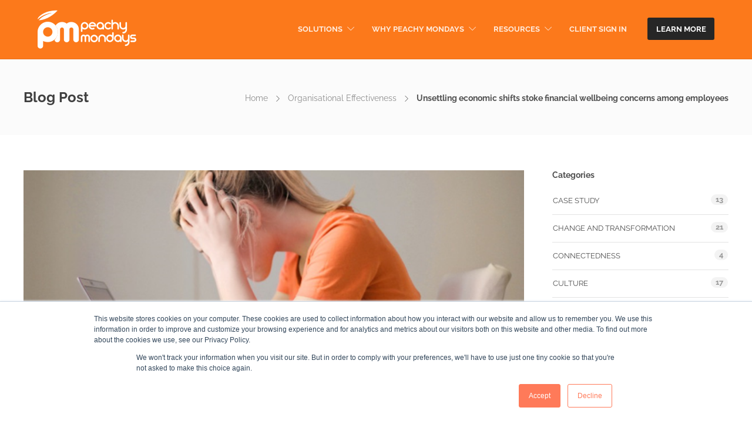

--- FILE ---
content_type: text/html; charset=UTF-8
request_url: https://www.peachymondays.com/financial-wellbeing-concerns/
body_size: 21146
content:
<!DOCTYPE html>
<html lang="en-GB">
<head>
	<!-- Google Tag Manager -->
<script>(function(w,d,s,l,i){w[l]=w[l]||[];w[l].push({'gtm.start':new Date().getTime(),event:'gtm.js'});var f=d.getElementsByTagName(s)[0],j=d.createElement(s),dl=l!='dataLayer'?'&l='+l:'';j.async=true;j.src='https://www.googletagmanager.com/gtm.js?id='+i+dl;f.parentNode.insertBefore(j,f);})(window,document,'script','dataLayer','GTM-TW7NVXQT');</script>
<!-- End Google Tag Manager -->
	<!-- Google Tag Manager 
<script>(function(w,d,s,l,i){w[l]=w[l]||[];w[l].push({'gtm.start':
new Date().getTime(),event:'gtm.js'});var f=d.getElementsByTagName(s)[0],
j=d.createElement(s),dl=l!='dataLayer'?'&l='+l:'';j.async=true;j.src=
'https://www.googletagmanager.com/gtm.js?id='+i+dl;f.parentNode.insertBefore(j,f);
})(window,document,'script','dataLayer','GTM-MM9QPVF');</script>
 End Google Tag Manager -->

	<meta charset="UTF-8">

			<meta name="viewport" content="width=device-width, initial-scale=1">
	
	
	<meta name='robots' content='index, follow, max-image-preview:large, max-snippet:-1, max-video-preview:-1'/>

	<!-- This site is optimized with the Yoast SEO plugin v23.3 - https://yoast.com/wordpress/plugins/seo/ -->
	<title>Unsettling economic shifts stoke financial wellbeing concerns among employees - Peachy Mondays</title>
	<meta name="description" content="As economic uncertainties mount, intensified by the Bank of England&#039;s recent interest rate rise to 5%, there&#039;s a sweeping wave of financial anxiety influencing the wellbeing of millions of people in the UK and Europe. From skyrocketing food prices to increased mortgages, rising rent and utility costs, employees are feeling the crunch. A holistic approach to financial wellbeing can help business leaders navigate these tumultuous times, and the first step is to listen more closely to their employees."/>
	<link rel="canonical" href="https://www.peachymondays.com/financial-wellbeing-concerns/"/>
	<meta property="og:locale" content="en_GB"/>
	<meta property="og:type" content="article"/>
	<meta property="og:title" content="Financial wellbeing concerns among employees"/>
	<meta property="og:description" content="As economic uncertainties mount, intensified by the Bank of England&#039;s recent interest rate rise to 5%, there&#039;s a sweeping wave of financial anxiety influencing the wellbeing of millions of people in the UK and Europe. From skyrocketing food prices to increased mortgages, rising rent and utility costs, employees are feeling the crunch. A holistic approach to financial wellbeing can help business leaders navigate these tumultuous times, and the first step is to listen more closely to their employees."/>
	<meta property="og:url" content="https://www.peachymondays.com/financial-wellbeing-concerns/"/>
	<meta property="og:site_name" content="Peachy Mondays"/>
	<meta property="article:publisher" content="https://www.facebook.com/peachymondays"/>
	<meta property="article:published_time" content="2023-07-27T09:00:00+00:00"/>
	<meta property="article:modified_time" content="2023-08-08T09:27:43+00:00"/>
	<meta property="og:image" content="https://www.peachymondays.com/wp-content/uploads/2023/07/blog-graphic.png"/>
	<meta property="og:image:width" content="1280"/>
	<meta property="og:image:height" content="720"/>
	<meta property="og:image:type" content="image/png"/>
	<meta name="author" content="James Anderson"/>
	<meta name="twitter:card" content="summary_large_image"/>
	<meta name="twitter:title" content="Financial wellbeing concerns among employees"/>
	<meta name="twitter:description" content="As economic uncertainties mount, business leaders need to listen more closely to their employees concerns over #financialwellbeing. Read more in our latest blog"/>
	<meta name="twitter:image" content="https://www.peachymondays.com/wp-content/uploads/2023/07/blog-graphic.png"/>
	<meta name="twitter:creator" content="@peachymondays"/>
	<meta name="twitter:site" content="@peachymondays"/>
	<meta name="twitter:label1" content="Written by"/>
	<meta name="twitter:data1" content="James Anderson"/>
	<meta name="twitter:label2" content="Estimated reading time"/>
	<meta name="twitter:data2" content="4 minutes"/>
	<script type="application/ld+json" class="yoast-schema-graph">{"@context":"https://schema.org","@graph":[{"@type":"WebPage","@id":"https://www.peachymondays.com/financial-wellbeing-concerns/","url":"https://www.peachymondays.com/financial-wellbeing-concerns/","name":"Unsettling economic shifts stoke financial wellbeing concerns among employees - Peachy Mondays","isPartOf":{"@id":"https://www.peachymondays.com/#website"},"primaryImageOfPage":{"@id":"https://www.peachymondays.com/financial-wellbeing-concerns/#primaryimage"},"image":{"@id":"https://www.peachymondays.com/financial-wellbeing-concerns/#primaryimage"},"thumbnailUrl":"https://www.peachymondays.com/wp-content/uploads/2023/07/blog-image-2.png","datePublished":"2023-07-27T09:00:00+00:00","dateModified":"2023-08-08T09:27:43+00:00","author":{"@id":"https://www.peachymondays.com/#/schema/person/234b085a4d5b445b5fc9ea1e657c597e"},"description":"As economic uncertainties mount, intensified by the Bank of England's recent interest rate rise to 5%, there's a sweeping wave of financial anxiety influencing the wellbeing of millions of people in the UK and Europe. From skyrocketing food prices to increased mortgages, rising rent and utility costs, employees are feeling the crunch. A holistic approach to financial wellbeing can help business leaders navigate these tumultuous times, and the first step is to listen more closely to their employees.","breadcrumb":{"@id":"https://www.peachymondays.com/financial-wellbeing-concerns/#breadcrumb"},"inLanguage":"en-GB","potentialAction":[{"@type":"ReadAction","target":["https://www.peachymondays.com/financial-wellbeing-concerns/"]}]},{"@type":"ImageObject","inLanguage":"en-GB","@id":"https://www.peachymondays.com/financial-wellbeing-concerns/#primaryimage","url":"https://www.peachymondays.com/wp-content/uploads/2023/07/blog-image-2.png","contentUrl":"https://www.peachymondays.com/wp-content/uploads/2023/07/blog-image-2.png","width":604,"height":452},{"@type":"BreadcrumbList","@id":"https://www.peachymondays.com/financial-wellbeing-concerns/#breadcrumb","itemListElement":[{"@type":"ListItem","position":1,"name":"Articles","item":"https://www.peachymondays.com/articles/"},{"@type":"ListItem","position":2,"name":"Unsettling economic shifts stoke financial wellbeing concerns among employees"}]},{"@type":"WebSite","@id":"https://www.peachymondays.com/#website","url":"https://www.peachymondays.com/","name":"Peachy Mondays","description":"Listen better. Act Faster. Drive Engagement &amp; Effectiveness","potentialAction":[{"@type":"SearchAction","target":{"@type":"EntryPoint","urlTemplate":"https://www.peachymondays.com/?s={search_term_string}"},"query-input":"required name=search_term_string"}],"inLanguage":"en-GB"},{"@type":"Person","@id":"https://www.peachymondays.com/#/schema/person/234b085a4d5b445b5fc9ea1e657c597e","name":"James Anderson","image":{"@type":"ImageObject","inLanguage":"en-GB","@id":"https://www.peachymondays.com/#/schema/person/image/","url":"https://secure.gravatar.com/avatar/693019d1eddcd9a3bc692ded0420aaadfd3f96b9d7e8060eca57b335b7e2eb64?s=96&d=mm&r=g","contentUrl":"https://secure.gravatar.com/avatar/693019d1eddcd9a3bc692ded0420aaadfd3f96b9d7e8060eca57b335b7e2eb64?s=96&d=mm&r=g","caption":"James Anderson"},"sameAs":["https://www.peachymondays.com"],"url":"https://www.peachymondays.com/author/jamesa/"}]}</script>
	<!-- / Yoast SEO plugin. -->


<link rel='dns-prefetch' href='//js.hs-scripts.com'/>
<link rel='dns-prefetch' href='//cdn.amcharts.com'/>
<link href='https://fonts.gstatic.com' crossorigin rel='preconnect'/>
<link rel="alternate" type="application/rss+xml" title="Peachy Mondays &raquo; Feed" href="https://www.peachymondays.com/feed/"/>
<link rel="alternate" type="application/rss+xml" title="Peachy Mondays &raquo; Comments Feed" href="https://www.peachymondays.com/comments/feed/"/>
<link rel="alternate" title="oEmbed (JSON)" type="application/json+oembed" href="https://www.peachymondays.com/wp-json/oembed/1.0/embed?url=https%3A%2F%2Fwww.peachymondays.com%2Ffinancial-wellbeing-concerns%2F"/>
<link rel="alternate" title="oEmbed (XML)" type="text/xml+oembed" href="https://www.peachymondays.com/wp-json/oembed/1.0/embed?url=https%3A%2F%2Fwww.peachymondays.com%2Ffinancial-wellbeing-concerns%2F&#038;format=xml"/>
<style id='wp-img-auto-sizes-contain-inline-css' type='text/css'>img:is([sizes=auto i],[sizes^="auto," i]){contain-intrinsic-size:3000px 1500px}</style>
<style id='wp-emoji-styles-inline-css' type='text/css'>img.wp-smiley,img.emoji{display:inline!important;border:none!important;box-shadow:none!important;height:1em!important;width:1em!important;margin:0 .07em!important;vertical-align:-.1em!important;background:none!important;padding:0!important}</style>
<style id='wp-block-library-inline-css' type='text/css'>:root{--wp-block-synced-color:#7a00df;--wp-block-synced-color--rgb:122 , 0 , 223;--wp-bound-block-color:var(--wp-block-synced-color);--wp-editor-canvas-background:#ddd;--wp-admin-theme-color:#007cba;--wp-admin-theme-color--rgb:0 , 124 , 186;--wp-admin-theme-color-darker-10:#006ba1;--wp-admin-theme-color-darker-10--rgb:0 , 107 , 160.5;--wp-admin-theme-color-darker-20:#005a87;--wp-admin-theme-color-darker-20--rgb:0 , 90 , 135;--wp-admin-border-width-focus:2px}@media (min-resolution:192dpi){:root{--wp-admin-border-width-focus:1.5px}}.wp-element-button{cursor:pointer}:root .has-very-light-gray-background-color{background-color:#eee}:root .has-very-dark-gray-background-color{background-color:#313131}:root .has-very-light-gray-color{color:#eee}:root .has-very-dark-gray-color{color:#313131}:root .has-vivid-green-cyan-to-vivid-cyan-blue-gradient-background{background:linear-gradient(135deg,#00d084,#0693e3)}:root .has-purple-crush-gradient-background{background:linear-gradient(135deg,#34e2e4,#4721fb 50%,#ab1dfe)}:root .has-hazy-dawn-gradient-background{background:linear-gradient(135deg,#faaca8,#dad0ec)}:root .has-subdued-olive-gradient-background{background:linear-gradient(135deg,#fafae1,#67a671)}:root .has-atomic-cream-gradient-background{background:linear-gradient(135deg,#fdd79a,#004a59)}:root .has-nightshade-gradient-background{background:linear-gradient(135deg,#330968,#31cdcf)}:root .has-midnight-gradient-background{background:linear-gradient(135deg,#020381,#2874fc)}:root{--wp--preset--font-size--normal:16px;--wp--preset--font-size--huge:42px}.has-regular-font-size{font-size:1em}.has-larger-font-size{font-size:2.625em}.has-normal-font-size{font-size:var(--wp--preset--font-size--normal)}.has-huge-font-size{font-size:var(--wp--preset--font-size--huge)}.has-text-align-center{text-align:center}.has-text-align-left{text-align:left}.has-text-align-right{text-align:right}.has-fit-text{white-space:nowrap!important}#end-resizable-editor-section{display:none}.aligncenter{clear:both}.items-justified-left{justify-content:flex-start}.items-justified-center{justify-content:center}.items-justified-right{justify-content:flex-end}.items-justified-space-between{justify-content:space-between}.screen-reader-text{border:0;clip-path:inset(50%);height:1px;margin:-1px;overflow:hidden;padding:0;position:absolute;width:1px;word-wrap:normal!important}.screen-reader-text:focus{background-color:#ddd;clip-path:none;color:#444;display:block;font-size:1em;height:auto;left:5px;line-height:normal;padding:15px 23px 14px;text-decoration:none;top:5px;width:auto;z-index:100000}html :where(.has-border-color){border-style:solid}html :where([style*=border-top-color]){border-top-style:solid}html :where([style*=border-right-color]){border-right-style:solid}html :where([style*=border-bottom-color]){border-bottom-style:solid}html :where([style*=border-left-color]){border-left-style:solid}html :where([style*=border-width]){border-style:solid}html :where([style*=border-top-width]){border-top-style:solid}html :where([style*=border-right-width]){border-right-style:solid}html :where([style*=border-bottom-width]){border-bottom-style:solid}html :where([style*=border-left-width]){border-left-style:solid}html :where(img[class*=wp-image-]){height:auto;max-width:100%}:where(figure){margin:0 0 1em}html :where(.is-position-sticky){--wp-admin--admin-bar--position-offset:var(--wp-admin--admin-bar--height,0)}@media screen and (max-width:600px){html :where(.is-position-sticky){--wp-admin--admin-bar--position-offset:0}}</style><style id='wp-block-media-text-inline-css' type='text/css'>.wp-block-media-text{box-sizing:border-box;direction:ltr;display:grid;grid-template-columns:50% 1fr;grid-template-rows:auto}.wp-block-media-text.has-media-on-the-right{grid-template-columns:1fr 50%}.wp-block-media-text.is-vertically-aligned-top>.wp-block-media-text__content,.wp-block-media-text.is-vertically-aligned-top>.wp-block-media-text__media{align-self:start}.wp-block-media-text.is-vertically-aligned-center>.wp-block-media-text__content,.wp-block-media-text.is-vertically-aligned-center>.wp-block-media-text__media,.wp-block-media-text>.wp-block-media-text__content,.wp-block-media-text>.wp-block-media-text__media{align-self:center}.wp-block-media-text.is-vertically-aligned-bottom>.wp-block-media-text__content,.wp-block-media-text.is-vertically-aligned-bottom>.wp-block-media-text__media{align-self:end}.wp-block-media-text>.wp-block-media-text__media{grid-column:1;grid-row:1;margin:0}.wp-block-media-text>.wp-block-media-text__content{direction:ltr;grid-column:2;grid-row:1;padding:0 8%;word-break:break-word}.wp-block-media-text.has-media-on-the-right>.wp-block-media-text__media{grid-column:2;grid-row:1}.wp-block-media-text.has-media-on-the-right>.wp-block-media-text__content{grid-column:1;grid-row:1}.wp-block-media-text__media a{display:block}.wp-block-media-text__media img,.wp-block-media-text__media video{height:auto;max-width:unset;vertical-align:middle;width:100%}.wp-block-media-text.is-image-fill>.wp-block-media-text__media{background-size:cover;height:100%;min-height:250px}.wp-block-media-text.is-image-fill>.wp-block-media-text__media>a{display:block;height:100%}.wp-block-media-text.is-image-fill>.wp-block-media-text__media img{height:1px;margin:-1px;overflow:hidden;padding:0;position:absolute;width:1px;clip:rect(0,0,0,0);border:0}.wp-block-media-text.is-image-fill-element>.wp-block-media-text__media{height:100%;min-height:250px}.wp-block-media-text.is-image-fill-element>.wp-block-media-text__media>a{display:block;height:100%}.wp-block-media-text.is-image-fill-element>.wp-block-media-text__media img{height:100%;object-fit:cover;width:100%}@media (max-width:600px){.wp-block-media-text.is-stacked-on-mobile{grid-template-columns:100%!important}.wp-block-media-text.is-stacked-on-mobile>.wp-block-media-text__media{grid-column:1;grid-row:1}.wp-block-media-text.is-stacked-on-mobile>.wp-block-media-text__content{grid-column:1;grid-row:2}}</style>
<style id='wp-block-paragraph-inline-css' type='text/css'>.is-small-text{font-size:.875em}.is-regular-text{font-size:1em}.is-large-text{font-size:2.25em}.is-larger-text{font-size:3em}.has-drop-cap:not(:focus):first-letter{float:left;font-size:8.4em;font-style:normal;font-weight:100;line-height:.68;margin:.05em .1em 0 0;text-transform:uppercase}body.rtl .has-drop-cap:not(:focus):first-letter{float:none;margin-left:.1em}p.has-drop-cap.has-background{overflow:hidden}:root :where(p.has-background){padding:1.25em 2.375em}:where(p.has-text-color:not(.has-link-color)) a{color:inherit}p.has-text-align-left[style*="writing-mode:vertical-lr"],p.has-text-align-right[style*="writing-mode:vertical-rl"]{rotate:180deg}</style>
<style id='wp-block-quote-inline-css' type='text/css'>.wp-block-quote{box-sizing:border-box;overflow-wrap:break-word}.wp-block-quote.is-large:where(:not(.is-style-plain)),.wp-block-quote.is-style-large:where(:not(.is-style-plain)){margin-bottom:1em;padding:0 1em}.wp-block-quote.is-large:where(:not(.is-style-plain)) p,.wp-block-quote.is-style-large:where(:not(.is-style-plain)) p{font-size:1.5em;font-style:italic;line-height:1.6}.wp-block-quote.is-large:where(:not(.is-style-plain)) cite,.wp-block-quote.is-large:where(:not(.is-style-plain)) footer,.wp-block-quote.is-style-large:where(:not(.is-style-plain)) cite,.wp-block-quote.is-style-large:where(:not(.is-style-plain)) footer{font-size:1.125em;text-align:right}.wp-block-quote>cite{display:block}</style>
<style id='global-styles-inline-css' type='text/css'>:root{--wp--preset--aspect-ratio--square:1;--wp--preset--aspect-ratio--4-3: 4/3;--wp--preset--aspect-ratio--3-4: 3/4;--wp--preset--aspect-ratio--3-2: 3/2;--wp--preset--aspect-ratio--2-3: 2/3;--wp--preset--aspect-ratio--16-9: 16/9;--wp--preset--aspect-ratio--9-16: 9/16;--wp--preset--color--black:#000;--wp--preset--color--cyan-bluish-gray:#abb8c3;--wp--preset--color--white:#fff;--wp--preset--color--pale-pink:#f78da7;--wp--preset--color--vivid-red:#cf2e2e;--wp--preset--color--luminous-vivid-orange:#ff6900;--wp--preset--color--luminous-vivid-amber:#fcb900;--wp--preset--color--light-green-cyan:#7bdcb5;--wp--preset--color--vivid-green-cyan:#00d084;--wp--preset--color--pale-cyan-blue:#8ed1fc;--wp--preset--color--vivid-cyan-blue:#0693e3;--wp--preset--color--vivid-purple:#9b51e0;--wp--preset--gradient--vivid-cyan-blue-to-vivid-purple:linear-gradient(135deg,#0693e3 0%,#9b51e0 100%);--wp--preset--gradient--light-green-cyan-to-vivid-green-cyan:linear-gradient(135deg,#7adcb4 0%,#00d082 100%);--wp--preset--gradient--luminous-vivid-amber-to-luminous-vivid-orange:linear-gradient(135deg,#fcb900 0%,#ff6900 100%);--wp--preset--gradient--luminous-vivid-orange-to-vivid-red:linear-gradient(135deg,#ff6900 0%,#cf2e2e 100%);--wp--preset--gradient--very-light-gray-to-cyan-bluish-gray:linear-gradient(135deg,#eee 0%,#a9b8c3 100%);--wp--preset--gradient--cool-to-warm-spectrum:linear-gradient(135deg,#4aeadc 0%,#9778d1 20%,#cf2aba 40%,#ee2c82 60%,#fb6962 80%,#fef84c 100%);--wp--preset--gradient--blush-light-purple:linear-gradient(135deg,#ffceec 0%,#9896f0 100%);--wp--preset--gradient--blush-bordeaux:linear-gradient(135deg,#fecda5 0%,#fe2d2d 50%,#6b003e 100%);--wp--preset--gradient--luminous-dusk:linear-gradient(135deg,#ffcb70 0%,#c751c0 50%,#4158d0 100%);--wp--preset--gradient--pale-ocean:linear-gradient(135deg,#fff5cb 0%,#b6e3d4 50%,#33a7b5 100%);--wp--preset--gradient--electric-grass:linear-gradient(135deg,#caf880 0%,#71ce7e 100%);--wp--preset--gradient--midnight:linear-gradient(135deg,#020381 0%,#2874fc 100%);--wp--preset--font-size--small:13px;--wp--preset--font-size--medium:20px;--wp--preset--font-size--large:36px;--wp--preset--font-size--x-large:42px;--wp--preset--spacing--20:.44rem;--wp--preset--spacing--30:.67rem;--wp--preset--spacing--40:1rem;--wp--preset--spacing--50:1.5rem;--wp--preset--spacing--60:2.25rem;--wp--preset--spacing--70:3.38rem;--wp--preset--spacing--80:5.06rem;--wp--preset--shadow--natural:6px 6px 9px rgba(0,0,0,.2);--wp--preset--shadow--deep:12px 12px 50px rgba(0,0,0,.4);--wp--preset--shadow--sharp:6px 6px 0 rgba(0,0,0,.2);--wp--preset--shadow--outlined:6px 6px 0 -3px #fff , 6px 6px #000;--wp--preset--shadow--crisp:6px 6px 0 #000}:where(.is-layout-flex){gap:.5em}:where(.is-layout-grid){gap:.5em}body .is-layout-flex{display:flex}.is-layout-flex{flex-wrap:wrap;align-items:center}.is-layout-flex > :is(*, div){margin:0}body .is-layout-grid{display:grid}.is-layout-grid > :is(*, div){margin:0}:where(.wp-block-columns.is-layout-flex){gap:2em}:where(.wp-block-columns.is-layout-grid){gap:2em}:where(.wp-block-post-template.is-layout-flex){gap:1.25em}:where(.wp-block-post-template.is-layout-grid){gap:1.25em}.has-black-color{color:var(--wp--preset--color--black)!important}.has-cyan-bluish-gray-color{color:var(--wp--preset--color--cyan-bluish-gray)!important}.has-white-color{color:var(--wp--preset--color--white)!important}.has-pale-pink-color{color:var(--wp--preset--color--pale-pink)!important}.has-vivid-red-color{color:var(--wp--preset--color--vivid-red)!important}.has-luminous-vivid-orange-color{color:var(--wp--preset--color--luminous-vivid-orange)!important}.has-luminous-vivid-amber-color{color:var(--wp--preset--color--luminous-vivid-amber)!important}.has-light-green-cyan-color{color:var(--wp--preset--color--light-green-cyan)!important}.has-vivid-green-cyan-color{color:var(--wp--preset--color--vivid-green-cyan)!important}.has-pale-cyan-blue-color{color:var(--wp--preset--color--pale-cyan-blue)!important}.has-vivid-cyan-blue-color{color:var(--wp--preset--color--vivid-cyan-blue)!important}.has-vivid-purple-color{color:var(--wp--preset--color--vivid-purple)!important}.has-black-background-color{background-color:var(--wp--preset--color--black)!important}.has-cyan-bluish-gray-background-color{background-color:var(--wp--preset--color--cyan-bluish-gray)!important}.has-white-background-color{background-color:var(--wp--preset--color--white)!important}.has-pale-pink-background-color{background-color:var(--wp--preset--color--pale-pink)!important}.has-vivid-red-background-color{background-color:var(--wp--preset--color--vivid-red)!important}.has-luminous-vivid-orange-background-color{background-color:var(--wp--preset--color--luminous-vivid-orange)!important}.has-luminous-vivid-amber-background-color{background-color:var(--wp--preset--color--luminous-vivid-amber)!important}.has-light-green-cyan-background-color{background-color:var(--wp--preset--color--light-green-cyan)!important}.has-vivid-green-cyan-background-color{background-color:var(--wp--preset--color--vivid-green-cyan)!important}.has-pale-cyan-blue-background-color{background-color:var(--wp--preset--color--pale-cyan-blue)!important}.has-vivid-cyan-blue-background-color{background-color:var(--wp--preset--color--vivid-cyan-blue)!important}.has-vivid-purple-background-color{background-color:var(--wp--preset--color--vivid-purple)!important}.has-black-border-color{border-color:var(--wp--preset--color--black)!important}.has-cyan-bluish-gray-border-color{border-color:var(--wp--preset--color--cyan-bluish-gray)!important}.has-white-border-color{border-color:var(--wp--preset--color--white)!important}.has-pale-pink-border-color{border-color:var(--wp--preset--color--pale-pink)!important}.has-vivid-red-border-color{border-color:var(--wp--preset--color--vivid-red)!important}.has-luminous-vivid-orange-border-color{border-color:var(--wp--preset--color--luminous-vivid-orange)!important}.has-luminous-vivid-amber-border-color{border-color:var(--wp--preset--color--luminous-vivid-amber)!important}.has-light-green-cyan-border-color{border-color:var(--wp--preset--color--light-green-cyan)!important}.has-vivid-green-cyan-border-color{border-color:var(--wp--preset--color--vivid-green-cyan)!important}.has-pale-cyan-blue-border-color{border-color:var(--wp--preset--color--pale-cyan-blue)!important}.has-vivid-cyan-blue-border-color{border-color:var(--wp--preset--color--vivid-cyan-blue)!important}.has-vivid-purple-border-color{border-color:var(--wp--preset--color--vivid-purple)!important}.has-vivid-cyan-blue-to-vivid-purple-gradient-background{background:var(--wp--preset--gradient--vivid-cyan-blue-to-vivid-purple)!important}.has-light-green-cyan-to-vivid-green-cyan-gradient-background{background:var(--wp--preset--gradient--light-green-cyan-to-vivid-green-cyan)!important}.has-luminous-vivid-amber-to-luminous-vivid-orange-gradient-background{background:var(--wp--preset--gradient--luminous-vivid-amber-to-luminous-vivid-orange)!important}.has-luminous-vivid-orange-to-vivid-red-gradient-background{background:var(--wp--preset--gradient--luminous-vivid-orange-to-vivid-red)!important}.has-very-light-gray-to-cyan-bluish-gray-gradient-background{background:var(--wp--preset--gradient--very-light-gray-to-cyan-bluish-gray)!important}.has-cool-to-warm-spectrum-gradient-background{background:var(--wp--preset--gradient--cool-to-warm-spectrum)!important}.has-blush-light-purple-gradient-background{background:var(--wp--preset--gradient--blush-light-purple)!important}.has-blush-bordeaux-gradient-background{background:var(--wp--preset--gradient--blush-bordeaux)!important}.has-luminous-dusk-gradient-background{background:var(--wp--preset--gradient--luminous-dusk)!important}.has-pale-ocean-gradient-background{background:var(--wp--preset--gradient--pale-ocean)!important}.has-electric-grass-gradient-background{background:var(--wp--preset--gradient--electric-grass)!important}.has-midnight-gradient-background{background:var(--wp--preset--gradient--midnight)!important}.has-small-font-size{font-size:var(--wp--preset--font-size--small)!important}.has-medium-font-size{font-size:var(--wp--preset--font-size--medium)!important}.has-large-font-size{font-size:var(--wp--preset--font-size--large)!important}.has-x-large-font-size{font-size:var(--wp--preset--font-size--x-large)!important}</style>

<style id='classic-theme-styles-inline-css' type='text/css'>.wp-block-button__link{color:#fff;background-color:#32373c;border-radius:9999px;box-shadow:none;text-decoration:none;padding:calc(.667em + 2px) calc(1.333em + 2px);font-size:1.125em}.wp-block-file__button{background:#32373c;color:#fff;text-decoration:none}</style>
<link rel='stylesheet' id='simple-banner-style-css' href='https://www.peachymondays.com/wp-content/plugins/simple-banner/simple-banner.css?ver=2.9.3' type='text/css' media='all'/>
<link rel='stylesheet' id='wpos-slick-style-css' href='https://www.peachymondays.com/wp-content/plugins/wp-slick-slider-and-image-carousel/assets/css/slick.css?ver=2.2.1' type='text/css' media='all'/>
<link rel='stylesheet' id='wpsisac-public-style-css' href='https://www.peachymondays.com/wp-content/plugins/wp-slick-slider-and-image-carousel/assets/css/slick-slider-style.css?ver=2.2.1' type='text/css' media='all'/>
<link rel='stylesheet' id='fw-ext-builder-frontend-grid-css' href='https://www.peachymondays.com/wp-content/plugins/unyson/framework/extensions/builder/static/css/frontend-grid.css?ver=1.2.12' type='text/css' media='all'/>
<link rel='stylesheet' id='fw-ext-forms-default-styles-css' href='https://www.peachymondays.com/wp-content/plugins/unyson/framework/extensions/forms/static/css/frontend.css?ver=2.7.24' type='text/css' media='all'/>
<link rel='stylesheet' id='font-awesome-css' href='https://www.peachymondays.com/wp-content/plugins/unyson/framework/static/libs/font-awesome/css/font-awesome.min.css?ver=2.7.24' type='text/css' media='all'/>
<link rel='stylesheet' id='bootstrap-css' href='https://www.peachymondays.com/wp-content/themes/jevelin/css/plugins/bootstrap.min.css?ver=3.3.4' type='text/css' media='all'/>
<link rel='stylesheet' id='jevelin-plugins-css' href='https://www.peachymondays.com/wp-content/themes/jevelin/css/plugins.css?ver=6.9' type='text/css' media='all'/>
<style id='jevelin-plugins-inline-css' type='text/css'>#search-3{display:none}.wp-block-button__link{background-color:#fc791b}body.page-id-14879 header.primary-desktop nav#header-navigation,body.page-id-14879 header.primary-mobile nav#header-navigation-mobile,body.page-id-15230 header.primary-desktop nav#header-navigation,body.page-id-15230 header.primary-mobile nav#header-navigation-mobile{display:none}body.page-id-14879 .pm-testimonial-slick-slider .wpsisac-slick-slider.design-4 .wpsisac-image-slide img{width:240px}body.page-id-14879 .pm-testimonial-slick-slider .wpsisac-content-left{width:70%}body.page-id-14879 .pm-testimonial-slick-slider .wpsisac-content-right{width:30%}.pm-hubspot-landing-form{min-height:519px}.pm-float-right{float:right}a.post-meta-comments{display:none}.sh-nav>.menu-item>ul.sub-menu{width:350px}#header-navigation li.menu-item-15040{margin:30px 0 0 20px;height:38px;float:right!important;background-color:#262626;border-radius:3px}.sh-sticky-header-active #header-navigation li.menu-item-15040{margin:15px 0 0 20px}#header-navigation li.menu-item-15040>a{padding:0!important;padding-right:14px!important;color:#fff!important;transition:none}.pm-testimonial-slick-slider .wpsisac-content-left{float:right;padding:0!important}.pm-testimonial-slick-slider .wpsisac-slick-slider.design-4 .slick-prev{left:-30px!important}.pm-testimonial-slick-slider .wpsisac-slick-slider.design-4 .slick-next{right:-30px!important}.pm-testimonial-slick-slider .wpsisac-slick-slider h2.wpsisac-slide-title{font-size:30px}.pm-testimonial-slick-slider .wpsisac-slick-slider.design-4 .wpsisac-image-slide img{width:fit-content;width:-webkit-fill-available}.pm-testimonial-slick-slider .wpsisac-slick-slider.design-4 .slick-dots{bottom:-20px!important}.pm-testimonial-slick-slider .wpsisac-slick-slider .slick-dots li button{border-color:#fe843d}.pm-testimonial-slick-slider .wpsisac-slick-slider .slick-dots li.slick-active button{background-color:#fe843d!important;box-shadow:none}@media (max-width:1024px){.pm-testimonial-slick-slider .wpsisac-slick-slider h2.wpsisac-slide-title{font-size:25px}}.pm-testimonial-teaser img.sh-image-url{height:92px;border-radius:inherit}div.pm-testimonial-teaser div.sh-column-wrapper>div.sh-single-image:nth-of-type(1) img{height:60px;// very fiddly selector for the logo image in the testimonial, better to upload at the correct size}.pm-clients-slider img{opacity:75%;filter:grayscale(100%)}.pm-clients-slider img:hover{opacity:100%;filter:grayscale(0%)}.pm-pricing-currency-selector{margin-bottom:40px;text-align:center}.pm-pricing-currency-selector a.currency-selector__item{margin:10px;color:#bec0c6}.pm-pricing-currency-selector a.currency-selector__item.active{border-bottom:solid 2px green;color:#333}.pm-pricing-currency-selector a.currency-selector__item:hover{color:#333}.pm-pricing{border:1px solid rgba(0,0,0,.08);background-color:#e8e8e8;text-align:center}.pm-pricing-EUR,.pm-pricing-USD{display:none}.pm-pricing .pm-pricing-top{background-color:#222;padding-top:40px;padding-bottom:40px;padding-left:10px;padding-right:10px}.pm-pricing .pm-pricing-top,.pm-pricing .pm-pricing-top h3{color:#fff}.pm-pricing .pm-pricing-top small{color:#aaa}.pm-pricing .pm-currency-amount{font-size:48px}.pm-pricing .pm-currency-symbol-left{font-size:24px;display:inline-block;position:relative;top:-10px}.pm-pricing .pm-pricing-features,.pm-pricing .pm-pricing-add-ons{padding:10px}.pm-pricing.pm-pricing-enlarge{margin:-30px;padding:30px;box-shadow:0 5px 20px rgba(0,0,0,.05) , 0 5px 20px rgba(0,0,0,.05);z-index:100;position:relative;border-width:0}.pm-pricing .pm-pricing-feature-bar{}.pm-pricing .pm-pricing-feature-bar.most-popular{font-size:15px;color:#fff;line-height:25px;background-color:#000}@media screen and (min-width:800px){.fw-col-sm-4 .pm-pricing .pm-pricing-description{min-height:96px}}@media screen and (min-width:1024px){.fw-col-sm-4 .pm-pricing .pm-pricing-description{min-height:72px}}.pm-pricing-cta a.button{text-transform:uppercase;line-height:50px!important;font-weight:bold}.pm-pricing-cta.pm-learn-more a.button{}.pm-pricing ul{list-style:none;text-align:left;padding:0;margin:0}.pm-pricing .add-ons-heading{margin-top:20px;margin-bottom:0}.pm-pricing li{padding-left:16px}.pm-pricing ul li:before{content:"✔";padding-right:8px;color:green}.pm-pricing ul.plus li:before{content:"✚";padding-right:8px;color:green}.pm-pricing ul.add-ons li:before{content:"❏";padding-right:8px;color:green}.pm-vertical-timeline ol{list-style-type:none;font-size:100%;padding-inline-start:.5em}.pm-vertical-timeline li{position:relative;margin:0;padding-block-start:1em;padding-left:2.5em}.pm-vertical-timeline li:before{content:'';background-color:#fc791b;position:absolute;bottom:0;top:0;left:.9em;width:.2em;z-index:-1}.pm-vertical-timeline li .fa-stack{position:absolute;left:0;top:.85em}</style>
<link rel='stylesheet' id='jevelin-shortcodes-css' href='https://www.peachymondays.com/wp-content/themes/jevelin/css/shortcodes.css?ver=6.9' type='text/css' media='all'/>
<link rel='stylesheet' id='jevelin-styles-css' href='https://www.peachymondays.com/wp-content/themes/jevelin/style.css?ver=6.9' type='text/css' media='all'/>
<link rel='stylesheet' id='jevelin-responsive-css' href='https://www.peachymondays.com/wp-content/themes/jevelin/css/responsive.css?ver=6.9' type='text/css' media='all'/>
<style id='jevelin-responsive-inline-css' type='text/css'>.cf7-required:after,.woocommerce ul.products li.product a h3:hover,.woocommerce ul.products li.product ins,.post-title h2:hover,.sh-team:hover .sh-team-role,.sh-team-style4 .sh-team-role,.sh-team-style4 .sh-team-icon:hover i,.sh-header-search-submit,.woocommerce .woocommerce-tabs li.active a,.woocommerce .required,.sh-recent-products .woocommerce .star-rating span::before,.woocommerce .woocomerce-styling .star-rating span::before,.sh-jevelin-style3.woocommerce .product .product_meta .posted_in a,.sh-jevelin-style3 .sh-increase-numbers span:hover,.woocommerce div.product p.price,.woocomerce-styling li.product .amount,.post-format-icon,.sh-accent-color,.sh-blog-tag-item:hover h6,ul.page-numbers a:hover,.sh-portfolio-single-info-item i,.sh-filter-item.active,.sh-filter-item:hover,.sh-nav .sh-nav-cart li.menu-item-cart .mini_cart_item .amount,.sh-pricing-button-style3,#sidebar a:not(.sh-social-widgets-item):hover,.logged-in-as a:hover,.woocommerce table.shop_table.cart a:hover,.wrap-forms sup:before,.sh-comment-date a:hover,.reply a.comment-edit-link,.comment-respond #cancel-comment-reply-link,.sh-portfolio-title:hover,.sh-portfolio-single-related-mini h5:hover,.sh-header-top-10 .header-contacts-details-large-icon i,.sh-unyson-frontend-test.active,.plyr--full-ui input[type=range],.woocommerce td.woocommerce-grouped-product-list-item__label a:hover,.sh-accent-color-hover:hover {color:#f28534!important}.woocommerce p.stars.selected a:not(.active),.woocommerce p.stars.selected a.active,.sh-jevelin-style3 .woocommerce-form-coupon-toggle .sh-alert,.sh-jevelin-style3 .woocommerce-progress.step1 .woocommerce-header-item-cart,.sh-jevelin-style3 .woocommerce-progress.step2 .woocommerce-header-item-checkout,.sh-dropcaps-full-square,.sh-dropcaps-full-square-border,.masonry2 .post-content-container a.post-meta-comments:hover,.sh-header-builder-edit:hover {background-color:#f28534}.contact-form input[type="submit"],.sh-back-to-top:hover,.sh-dropcaps-full-square-tale,.sh-404-button,.woocommerce .wc-forward,.woocommerce .checkout-button,.woocommerce div.product form.cart button,.woocommerce .button:not(.add_to_cart_button),.sh-blog-tag-item,.sh-comments .submit,.sh-sidebar-search-active .search-field,.sh-nav .sh-nav-cart .buttons a.checkout,ul.page-numbers .current,ul.page-numbers .current:hover,.post-background,.post-item .post-category .post-category-list,.cart-icon span,.comment-input-required,.widget_tag_cloud a:hover,.widget_product_tag_cloud a:hover,.woocommerce #respond input#submit,.sh-portfolio-overlay1-bar,.sh-pricing-button-style4,.sh-pricing-button-style11,.sh-revslider-button2,.sh-portfolio-default2 .sh-portfolio-title,.sh-recent-posts-widgets-count,.sh-filter-item.active:after,.blog-style-largedate .post-comments,.sh-video-player-style1 .sh-video-player-image-play,.sh-video-player-style2 .sh-video-player-image-play:hover,.sh-video-player-style2 .sh-video-player-image-play:focus,.woocommerce .woocommerce-tabs li a:after,.sh-image-gallery .slick-dots li.slick-active button,.sh-recent-posts-carousel .slick-dots li.slick-active button,.sh-recent-products-carousel .slick-dots li.slick-active button,.sh-settings-container-bar .sh-progress-status-value,.post-password-form input[type="submit"],.wpcf7-form .wpcf7-submit,.sh-portfolio-filter-style3 .sh-filter-item.active .sh-filter-item-content,.sh-portfolio-filter-style4 .sh-filter-item:hover .sh-filter-item-content,.sh-woocommerce-categories-count,.sh-woocommerce-products-style2 .woocommerce ul.products li.product .add_to_cart_button:hover,.woocomerce-styling.sh-woocommerce-products-style2 ul.products li.product .add_to_cart_button:hover,.sh-icon-group-style2 .sh-icon-group-item:hover,.sh-text-background,.plyr--audio .plyr__control.plyr__tab-focus,.plyr--audio .plyr__control:hover,.plyr--audio .plyr__control[aria-expanded=true],.sh-jevelin-style3 .widget_price_filter .ui-slider .ui-slider-range {background-color:#f28534!important}.sh-cf7-style4 form input:not(.wpcf7-submit):focus {border-bottom-color:#f28534}::selection{background-color:#f28534!important;color:#fff}::-moz-selection{background-color:#f28534!important;color:#fff}.woocommerce .woocommerce-tabs li.active a{border-bottom-color:#f28534!important}#header-quote,.sh-dropcaps-full-square-tale:after,.sh-blog-tag-item:after,.widget_tag_cloud a:hover:after,.widget_product_tag_cloud a:hover:after{border-left-color:#f28534!important}.cart-icon .cart-icon-triangle-color{border-right-color:#f28534!important}.sh-back-to-top:hover,.widget_price_filter .ui-slider .ui-slider-handle,.sh-sidebar-search-active .search-field:hover,.sh-sidebar-search-active .search-field:focus,.sh-cf7-style2 form p input:not(.wpcf7-submit):focus,.sh-cf7-style2 form p textarea:focus,.sh-jevelin-style3 .order-total .woocommerce-Price-amount {border-color:#f28534!important}.post-item .post-category .arrow-right{border-left-color:#f28534}.woocommerce .wc-forward:hover,.woocommerce .button:not(.add_to_cart_button):hover,.woocommerce .checkout-button:hover,.woocommerce #respond input#submit:hover,.contact-form input[type="submit"]:hover,.wpcf7-form .wpcf7-submit:hover,.sh-video-player-image-play:hover,.sh-404-button:hover,.post-password-form input[type="submit"],.sh-pricing-button-style11:hover,.sh-revslider-button2.spacing-animation:not(.inverted):hover {background-color:#fd7a1e!important}.sh-cf7-unyson form .wpcf7-submit{background-size:200% auto;background-image:linear-gradient(to right,#f28534,#fd7a1e,#fd7a1e)}.sh-mini-overlay-container,.sh-portfolio-overlay-info-box,.sh-portfolio-overlay-bottom .sh-portfolio-icon,.sh-portfolio-overlay-bottom .sh-portfolio-text,.sh-portfolio-overlay2-bar,.sh-portfolio-overlay2-data,.sh-portfolio-overlay3-data{background-color:rgba(242,133,52,.75)!important}.woocommerce-progress{background-color:rgba(242,133,52,.07)}.woocommerce-progress-item{color:rgba(242,133,52,.5)}.sh-jevelin-style3 .sh-increase-numbers span:hover,.widget_price_filter .price_slider_wrapper .ui-widget-content{background-color:rgba(242,133,52,.12)!important}.widget_price_filter .ui-slider .ui-slider-range{background-color:rgba(242,133,52,.5)!important}.sh-team-social-overlay2 .sh-team-image:hover .sh-team-overlay2,.sh-overlay-style1,.sh-portfolio-overlay4{background-color:rgba(242,133,52,.8)!important}.sh-header .sh-nav>.current_page_item>a,.sh-header .sh-nav>.current-menu-ancestor>a,.sh-header .sh-nav>.current-menu-item>a,.sh-header-left-side .sh-nav>.current_page_item>a{color:#000!important}.sh-popover-mini:not(.sh-popover-mini-dark) {background-color:#f28534}.sh-popover-mini:not(.sh-popover-mini-dark):before {border-color:transparent transparent #f28534 #f28534!important}.sh-footer .sh-footer-widgets a:hover,.sh-footer .sh-footer-widgets li a:hover,.sh-footer .sh-footer-widgets h6:hover{color:#fc791b}</style>
<link rel='stylesheet' id='jevelin-ie-css' href='https://www.peachymondays.com/wp-content/themes/jevelin/css/ie.css?ver=6.9' type='text/css' media='all'/>
<link rel='stylesheet' id='jevelin-theme-settings-css' href='https://www.peachymondays.com/wp-content/uploads/jevelin-dynamic-styles.css?ver=49232372' type='text/css' media='all'/>
<link rel='stylesheet' id='plyr-css' href='https://www.peachymondays.com/wp-content/themes/jevelin/css/plugins/plyr.css?ver=6.9' type='text/css' media='all'/>
<link rel='stylesheet' id='jevelin-child-style-css' href='https://www.peachymondays.com/wp-content/themes/jevelin-child/style.css?ver=6.9' type='text/css' media='all'/>
<script type="text/javascript" src="https://www.peachymondays.com/wp-includes/js/jquery/jquery.min.js?ver=3.7.1" id="jquery-core-js"></script>
<script type="text/javascript" src="https://www.peachymondays.com/wp-includes/js/jquery/jquery-migrate.min.js?ver=3.4.1" id="jquery-migrate-js"></script>
<script type="text/javascript" id="simple-banner-script-js-extra">//<![CDATA[
var scriptParams={"version":"2.9.3","hide_simple_banner":"yes","simple_banner_position":"","header_margin":"","header_padding":"","simple_banner_text":"Looking to XXX in 2021, without all the stress? \u003Ca href=\"#\"\u003ESign up for our YYY.\u003C/a\u003E","pro_version_enabled":"","disabled_on_current_page":"","debug_mode":"","id":"14948","disabled_pages_array":[""],"simple_banner_font_size":"18px","simple_banner_color":"#383838","simple_banner_text_color":"","simple_banner_link_color":"#fe843d","simple_banner_close_color":"#fe843d","simple_banner_custom_css":"","simple_banner_scrolling_custom_css":"","simple_banner_text_custom_css":"font-weight:normal;\r\npadding: 20px;","simple_banner_button_css":"","site_custom_css":"","keep_site_custom_css":"","site_custom_js":"","keep_site_custom_js":"","wp_body_open_enabled":"","wp_body_open":"1","close_button_enabled":"","close_button_expiration":"1","close_button_cookie_set":""};
//]]></script>
<script type="text/javascript" src="https://www.peachymondays.com/wp-content/plugins/simple-banner/simple-banner.js?ver=2.9.3" id="simple-banner-script-js"></script>
<script type="text/javascript" src="https://www.peachymondays.com/wp-content/themes/jevelin/js/plugins.js?ver=6.9" id="jevelin-plugins-js"></script>
<script type="text/javascript" id="jevelin-scripts-js-extra">//<![CDATA[
var jevelin_loadmore_posts={"ajax_url":"https://www.peachymondays.com/wp-admin/admin-ajax.php"};var jevelin={"page_loader":"0","notice":"","header_animation_dropdown_delay":"1000","header_animation_dropdown":"easeOutQuint","header_animation_dropdown_speed":"300","lightbox_opacity":"0.88","lightbox_transition":"elastic","lightbox_window_max_width":"1200","lightbox_window_max_height":"1200","lightbox_window_size":"0.8","page_numbers_prev":"Previous","page_numbers_next":"Next","rtl_support":"","footer_parallax":"","one_pager":"1","wc_lightbox":"jevelin","quantity_button":"on"};
//]]></script>
<script type="text/javascript" src="https://www.peachymondays.com/wp-content/themes/jevelin/js/scripts.js?ver=6.9" id="jevelin-scripts-js"></script>
<script type="text/javascript" src="https://www.peachymondays.com/wp-content/themes/jevelin/js/plugins/plyr.min.js?ver=6.9" id="plyr-js"></script>
<script type="text/javascript" src="https://www.peachymondays.com/wp-content/themes/jevelin-child/js/scripts.js?ver=6.9" id="jevelin-child-scripts-js"></script>
<script type="text/javascript" src="https://cdn.amcharts.com/lib/4/core.js?ver=6.9" id="amcharts-core-js"></script>
<script type="text/javascript" src="https://cdn.amcharts.com/lib/4/charts.js?ver=6.9" id="amcharts-charts-js"></script>
<script type="text/javascript" src="https://cdn.amcharts.com/lib/4/plugins/wordCloud.js?ver=6.9" id="amcharts-wordCloud-js"></script>
<script type="text/javascript" src="https://cdn.amcharts.com/lib/4/themes/animated.js?ver=6.9" id="amcharts-animated-js"></script>
<link rel="https://api.w.org/" href="https://www.peachymondays.com/wp-json/"/><link rel="alternate" title="JSON" type="application/json" href="https://www.peachymondays.com/wp-json/wp/v2/posts/14948"/><link rel="EditURI" type="application/rsd+xml" title="RSD" href="https://www.peachymondays.com/xmlrpc.php?rsd"/>
<meta name="generator" content="WordPress 6.9"/>
<link rel='shortlink' href='https://www.peachymondays.com/?p=14948'/>
<script type="text/javascript" src="https://secure.insightful-enterprise-intelligence.com/js/784193.js"></script>
<noscript><img alt="" src="https://secure.insightful-enterprise-intelligence.com/784193.png" style="display:none;"/></noscript>			<!-- DO NOT COPY THIS SNIPPET! Start of Page Analytics Tracking for HubSpot WordPress plugin v10.1.28-->
			<script type="text/javascript" class="hsq-set-content-id" data-content-id="blog-post">var _hsq=_hsq||[];_hsq.push(["setContentType","blog-post"]);</script>
			<!-- DO NOT COPY THIS SNIPPET! End of Page Analytics Tracking for HubSpot WordPress plugin -->
			<style type='text/css'>iframe.pvfw-pdf-viewer-frame{max-width:100%;border:0}</style><style type="text/css" media="screen">.simple-banner{display:none}</style><style type="text/css" media="screen">.simple-banner .simple-banner-text{font-size:18px}</style><style type="text/css" media="screen">.simple-banner{background:#383838}</style><style type="text/css" media="screen">.simple-banner .simple-banner-text{color:#fff}</style><style type="text/css" media="screen">.simple-banner .simple-banner-text a{color:#fe843d}</style><style type="text/css" media="screen">.simple-banner .simple-banner-button{color:#fe843d}</style><style type="text/css" media="screen">.simple-banner .simple-banner-text{font-weight:normal;padding:20px}</style><style id="simple-banner-site-custom-css-dummy" type="text/css" media="screen"></style><script id="simple-banner-site-custom-js-dummy" type="text/javascript"></script><link rel="icon" href="https://www.peachymondays.com/wp-content/uploads/2020/12/cropped-pmicon2021-mono-orange-512-1-32x32.png" sizes="32x32"/>
<link rel="icon" href="https://www.peachymondays.com/wp-content/uploads/2020/12/cropped-pmicon2021-mono-orange-512-1-192x192.png" sizes="192x192"/>
<link rel="apple-touch-icon" href="https://www.peachymondays.com/wp-content/uploads/2020/12/cropped-pmicon2021-mono-orange-512-1-180x180.png"/>
<meta name="msapplication-TileImage" content="https://www.peachymondays.com/wp-content/uploads/2020/12/cropped-pmicon2021-mono-orange-512-1-270x270.png"/>
				<!-- Fonts Plugin CSS - https://fontsplugin.com/ -->
	<style>@font-face{font-family:'Raleway';font-style:italic;font-weight:100;font-display:swap;src:url(https://fonts.gstatic.com/s/raleway/v37/1Ptsg8zYS_SKggPNyCg4QIFqPfE.woff2) format('woff2');unicode-range: U+0460-052F, U+1C80-1C8A, U+20B4, U+2DE0-2DFF, U+A640-A69F, U+FE2E-FE2F}@font-face{font-family:'Raleway';font-style:italic;font-weight:100;font-display:swap;src:url(https://fonts.gstatic.com/s/raleway/v37/1Ptsg8zYS_SKggPNyCg4SYFqPfE.woff2) format('woff2');unicode-range:U+0301,U+0400-045F,U+0490-0491,U+04B0-04B1,U+2116}@font-face{font-family:'Raleway';font-style:italic;font-weight:100;font-display:swap;src:url(https://fonts.gstatic.com/s/raleway/v37/1Ptsg8zYS_SKggPNyCg4QoFqPfE.woff2) format('woff2');unicode-range:U+0102-0103,U+0110-0111,U+0128-0129,U+0168-0169,U+01A0-01A1,U+01AF-01B0,U+0300-0301,U+0303-0304,U+0308-0309,U+0323,U+0329,U+1EA0-1EF9,U+20AB}@font-face{font-family:'Raleway';font-style:italic;font-weight:100;font-display:swap;src:url(https://fonts.gstatic.com/s/raleway/v37/1Ptsg8zYS_SKggPNyCg4Q4FqPfE.woff2) format('woff2');unicode-range: U+0100-02BA, U+02BD-02C5, U+02C7-02CC, U+02CE-02D7, U+02DD-02FF, U+0304, U+0308, U+0329, U+1D00-1DBF, U+1E00-1E9F, U+1EF2-1EFF, U+2020, U+20A0-20AB, U+20AD-20C0, U+2113, U+2C60-2C7F, U+A720-A7FF}@font-face{font-family:'Raleway';font-style:italic;font-weight:100;font-display:swap;src:url(https://fonts.gstatic.com/s/raleway/v37/1Ptsg8zYS_SKggPNyCg4TYFq.woff2) format('woff2');unicode-range: U+0000-00FF, U+0131, U+0152-0153, U+02BB-02BC, U+02C6, U+02DA, U+02DC, U+0304, U+0308, U+0329, U+2000-206F, U+20AC, U+2122, U+2191, U+2193, U+2212, U+2215, U+FEFF, U+FFFD}@font-face{font-family:'Raleway';font-style:italic;font-weight:200;font-display:swap;src:url(https://fonts.gstatic.com/s/raleway/v37/1Ptsg8zYS_SKggPNyCg4QIFqPfE.woff2) format('woff2');unicode-range: U+0460-052F, U+1C80-1C8A, U+20B4, U+2DE0-2DFF, U+A640-A69F, U+FE2E-FE2F}@font-face{font-family:'Raleway';font-style:italic;font-weight:200;font-display:swap;src:url(https://fonts.gstatic.com/s/raleway/v37/1Ptsg8zYS_SKggPNyCg4SYFqPfE.woff2) format('woff2');unicode-range:U+0301,U+0400-045F,U+0490-0491,U+04B0-04B1,U+2116}@font-face{font-family:'Raleway';font-style:italic;font-weight:200;font-display:swap;src:url(https://fonts.gstatic.com/s/raleway/v37/1Ptsg8zYS_SKggPNyCg4QoFqPfE.woff2) format('woff2');unicode-range:U+0102-0103,U+0110-0111,U+0128-0129,U+0168-0169,U+01A0-01A1,U+01AF-01B0,U+0300-0301,U+0303-0304,U+0308-0309,U+0323,U+0329,U+1EA0-1EF9,U+20AB}@font-face{font-family:'Raleway';font-style:italic;font-weight:200;font-display:swap;src:url(https://fonts.gstatic.com/s/raleway/v37/1Ptsg8zYS_SKggPNyCg4Q4FqPfE.woff2) format('woff2');unicode-range: U+0100-02BA, U+02BD-02C5, U+02C7-02CC, U+02CE-02D7, U+02DD-02FF, U+0304, U+0308, U+0329, U+1D00-1DBF, U+1E00-1E9F, U+1EF2-1EFF, U+2020, U+20A0-20AB, U+20AD-20C0, U+2113, U+2C60-2C7F, U+A720-A7FF}@font-face{font-family:'Raleway';font-style:italic;font-weight:200;font-display:swap;src:url(https://fonts.gstatic.com/s/raleway/v37/1Ptsg8zYS_SKggPNyCg4TYFq.woff2) format('woff2');unicode-range: U+0000-00FF, U+0131, U+0152-0153, U+02BB-02BC, U+02C6, U+02DA, U+02DC, U+0304, U+0308, U+0329, U+2000-206F, U+20AC, U+2122, U+2191, U+2193, U+2212, U+2215, U+FEFF, U+FFFD}@font-face{font-family:'Raleway';font-style:italic;font-weight:300;font-display:swap;src:url(https://fonts.gstatic.com/s/raleway/v37/1Ptsg8zYS_SKggPNyCg4QIFqPfE.woff2) format('woff2');unicode-range: U+0460-052F, U+1C80-1C8A, U+20B4, U+2DE0-2DFF, U+A640-A69F, U+FE2E-FE2F}@font-face{font-family:'Raleway';font-style:italic;font-weight:300;font-display:swap;src:url(https://fonts.gstatic.com/s/raleway/v37/1Ptsg8zYS_SKggPNyCg4SYFqPfE.woff2) format('woff2');unicode-range:U+0301,U+0400-045F,U+0490-0491,U+04B0-04B1,U+2116}@font-face{font-family:'Raleway';font-style:italic;font-weight:300;font-display:swap;src:url(https://fonts.gstatic.com/s/raleway/v37/1Ptsg8zYS_SKggPNyCg4QoFqPfE.woff2) format('woff2');unicode-range:U+0102-0103,U+0110-0111,U+0128-0129,U+0168-0169,U+01A0-01A1,U+01AF-01B0,U+0300-0301,U+0303-0304,U+0308-0309,U+0323,U+0329,U+1EA0-1EF9,U+20AB}@font-face{font-family:'Raleway';font-style:italic;font-weight:300;font-display:swap;src:url(https://fonts.gstatic.com/s/raleway/v37/1Ptsg8zYS_SKggPNyCg4Q4FqPfE.woff2) format('woff2');unicode-range: U+0100-02BA, U+02BD-02C5, U+02C7-02CC, U+02CE-02D7, U+02DD-02FF, U+0304, U+0308, U+0329, U+1D00-1DBF, U+1E00-1E9F, U+1EF2-1EFF, U+2020, U+20A0-20AB, U+20AD-20C0, U+2113, U+2C60-2C7F, U+A720-A7FF}@font-face{font-family:'Raleway';font-style:italic;font-weight:300;font-display:swap;src:url(https://fonts.gstatic.com/s/raleway/v37/1Ptsg8zYS_SKggPNyCg4TYFq.woff2) format('woff2');unicode-range: U+0000-00FF, U+0131, U+0152-0153, U+02BB-02BC, U+02C6, U+02DA, U+02DC, U+0304, U+0308, U+0329, U+2000-206F, U+20AC, U+2122, U+2191, U+2193, U+2212, U+2215, U+FEFF, U+FFFD}@font-face{font-family:'Raleway';font-style:italic;font-weight:400;font-display:swap;src:url(https://fonts.gstatic.com/s/raleway/v37/1Ptsg8zYS_SKggPNyCg4QIFqPfE.woff2) format('woff2');unicode-range: U+0460-052F, U+1C80-1C8A, U+20B4, U+2DE0-2DFF, U+A640-A69F, U+FE2E-FE2F}@font-face{font-family:'Raleway';font-style:italic;font-weight:400;font-display:swap;src:url(https://fonts.gstatic.com/s/raleway/v37/1Ptsg8zYS_SKggPNyCg4SYFqPfE.woff2) format('woff2');unicode-range:U+0301,U+0400-045F,U+0490-0491,U+04B0-04B1,U+2116}@font-face{font-family:'Raleway';font-style:italic;font-weight:400;font-display:swap;src:url(https://fonts.gstatic.com/s/raleway/v37/1Ptsg8zYS_SKggPNyCg4QoFqPfE.woff2) format('woff2');unicode-range:U+0102-0103,U+0110-0111,U+0128-0129,U+0168-0169,U+01A0-01A1,U+01AF-01B0,U+0300-0301,U+0303-0304,U+0308-0309,U+0323,U+0329,U+1EA0-1EF9,U+20AB}@font-face{font-family:'Raleway';font-style:italic;font-weight:400;font-display:swap;src:url(https://fonts.gstatic.com/s/raleway/v37/1Ptsg8zYS_SKggPNyCg4Q4FqPfE.woff2) format('woff2');unicode-range: U+0100-02BA, U+02BD-02C5, U+02C7-02CC, U+02CE-02D7, U+02DD-02FF, U+0304, U+0308, U+0329, U+1D00-1DBF, U+1E00-1E9F, U+1EF2-1EFF, U+2020, U+20A0-20AB, U+20AD-20C0, U+2113, U+2C60-2C7F, U+A720-A7FF}@font-face{font-family:'Raleway';font-style:italic;font-weight:400;font-display:swap;src:url(https://fonts.gstatic.com/s/raleway/v37/1Ptsg8zYS_SKggPNyCg4TYFq.woff2) format('woff2');unicode-range: U+0000-00FF, U+0131, U+0152-0153, U+02BB-02BC, U+02C6, U+02DA, U+02DC, U+0304, U+0308, U+0329, U+2000-206F, U+20AC, U+2122, U+2191, U+2193, U+2212, U+2215, U+FEFF, U+FFFD}@font-face{font-family:'Raleway';font-style:italic;font-weight:500;font-display:swap;src:url(https://fonts.gstatic.com/s/raleway/v37/1Ptsg8zYS_SKggPNyCg4QIFqPfE.woff2) format('woff2');unicode-range: U+0460-052F, U+1C80-1C8A, U+20B4, U+2DE0-2DFF, U+A640-A69F, U+FE2E-FE2F}@font-face{font-family:'Raleway';font-style:italic;font-weight:500;font-display:swap;src:url(https://fonts.gstatic.com/s/raleway/v37/1Ptsg8zYS_SKggPNyCg4SYFqPfE.woff2) format('woff2');unicode-range:U+0301,U+0400-045F,U+0490-0491,U+04B0-04B1,U+2116}@font-face{font-family:'Raleway';font-style:italic;font-weight:500;font-display:swap;src:url(https://fonts.gstatic.com/s/raleway/v37/1Ptsg8zYS_SKggPNyCg4QoFqPfE.woff2) format('woff2');unicode-range:U+0102-0103,U+0110-0111,U+0128-0129,U+0168-0169,U+01A0-01A1,U+01AF-01B0,U+0300-0301,U+0303-0304,U+0308-0309,U+0323,U+0329,U+1EA0-1EF9,U+20AB}@font-face{font-family:'Raleway';font-style:italic;font-weight:500;font-display:swap;src:url(https://fonts.gstatic.com/s/raleway/v37/1Ptsg8zYS_SKggPNyCg4Q4FqPfE.woff2) format('woff2');unicode-range: U+0100-02BA, U+02BD-02C5, U+02C7-02CC, U+02CE-02D7, U+02DD-02FF, U+0304, U+0308, U+0329, U+1D00-1DBF, U+1E00-1E9F, U+1EF2-1EFF, U+2020, U+20A0-20AB, U+20AD-20C0, U+2113, U+2C60-2C7F, U+A720-A7FF}@font-face{font-family:'Raleway';font-style:italic;font-weight:500;font-display:swap;src:url(https://fonts.gstatic.com/s/raleway/v37/1Ptsg8zYS_SKggPNyCg4TYFq.woff2) format('woff2');unicode-range: U+0000-00FF, U+0131, U+0152-0153, U+02BB-02BC, U+02C6, U+02DA, U+02DC, U+0304, U+0308, U+0329, U+2000-206F, U+20AC, U+2122, U+2191, U+2193, U+2212, U+2215, U+FEFF, U+FFFD}@font-face{font-family:'Raleway';font-style:italic;font-weight:600;font-display:swap;src:url(https://fonts.gstatic.com/s/raleway/v37/1Ptsg8zYS_SKggPNyCg4QIFqPfE.woff2) format('woff2');unicode-range: U+0460-052F, U+1C80-1C8A, U+20B4, U+2DE0-2DFF, U+A640-A69F, U+FE2E-FE2F}@font-face{font-family:'Raleway';font-style:italic;font-weight:600;font-display:swap;src:url(https://fonts.gstatic.com/s/raleway/v37/1Ptsg8zYS_SKggPNyCg4SYFqPfE.woff2) format('woff2');unicode-range:U+0301,U+0400-045F,U+0490-0491,U+04B0-04B1,U+2116}@font-face{font-family:'Raleway';font-style:italic;font-weight:600;font-display:swap;src:url(https://fonts.gstatic.com/s/raleway/v37/1Ptsg8zYS_SKggPNyCg4QoFqPfE.woff2) format('woff2');unicode-range:U+0102-0103,U+0110-0111,U+0128-0129,U+0168-0169,U+01A0-01A1,U+01AF-01B0,U+0300-0301,U+0303-0304,U+0308-0309,U+0323,U+0329,U+1EA0-1EF9,U+20AB}@font-face{font-family:'Raleway';font-style:italic;font-weight:600;font-display:swap;src:url(https://fonts.gstatic.com/s/raleway/v37/1Ptsg8zYS_SKggPNyCg4Q4FqPfE.woff2) format('woff2');unicode-range: U+0100-02BA, U+02BD-02C5, U+02C7-02CC, U+02CE-02D7, U+02DD-02FF, U+0304, U+0308, U+0329, U+1D00-1DBF, U+1E00-1E9F, U+1EF2-1EFF, U+2020, U+20A0-20AB, U+20AD-20C0, U+2113, U+2C60-2C7F, U+A720-A7FF}@font-face{font-family:'Raleway';font-style:italic;font-weight:600;font-display:swap;src:url(https://fonts.gstatic.com/s/raleway/v37/1Ptsg8zYS_SKggPNyCg4TYFq.woff2) format('woff2');unicode-range: U+0000-00FF, U+0131, U+0152-0153, U+02BB-02BC, U+02C6, U+02DA, U+02DC, U+0304, U+0308, U+0329, U+2000-206F, U+20AC, U+2122, U+2191, U+2193, U+2212, U+2215, U+FEFF, U+FFFD}@font-face{font-family:'Raleway';font-style:italic;font-weight:700;font-display:swap;src:url(https://fonts.gstatic.com/s/raleway/v37/1Ptsg8zYS_SKggPNyCg4QIFqPfE.woff2) format('woff2');unicode-range: U+0460-052F, U+1C80-1C8A, U+20B4, U+2DE0-2DFF, U+A640-A69F, U+FE2E-FE2F}@font-face{font-family:'Raleway';font-style:italic;font-weight:700;font-display:swap;src:url(https://fonts.gstatic.com/s/raleway/v37/1Ptsg8zYS_SKggPNyCg4SYFqPfE.woff2) format('woff2');unicode-range:U+0301,U+0400-045F,U+0490-0491,U+04B0-04B1,U+2116}@font-face{font-family:'Raleway';font-style:italic;font-weight:700;font-display:swap;src:url(https://fonts.gstatic.com/s/raleway/v37/1Ptsg8zYS_SKggPNyCg4QoFqPfE.woff2) format('woff2');unicode-range:U+0102-0103,U+0110-0111,U+0128-0129,U+0168-0169,U+01A0-01A1,U+01AF-01B0,U+0300-0301,U+0303-0304,U+0308-0309,U+0323,U+0329,U+1EA0-1EF9,U+20AB}@font-face{font-family:'Raleway';font-style:italic;font-weight:700;font-display:swap;src:url(https://fonts.gstatic.com/s/raleway/v37/1Ptsg8zYS_SKggPNyCg4Q4FqPfE.woff2) format('woff2');unicode-range: U+0100-02BA, U+02BD-02C5, U+02C7-02CC, U+02CE-02D7, U+02DD-02FF, U+0304, U+0308, U+0329, U+1D00-1DBF, U+1E00-1E9F, U+1EF2-1EFF, U+2020, U+20A0-20AB, U+20AD-20C0, U+2113, U+2C60-2C7F, U+A720-A7FF}@font-face{font-family:'Raleway';font-style:italic;font-weight:700;font-display:swap;src:url(https://fonts.gstatic.com/s/raleway/v37/1Ptsg8zYS_SKggPNyCg4TYFq.woff2) format('woff2');unicode-range: U+0000-00FF, U+0131, U+0152-0153, U+02BB-02BC, U+02C6, U+02DA, U+02DC, U+0304, U+0308, U+0329, U+2000-206F, U+20AC, U+2122, U+2191, U+2193, U+2212, U+2215, U+FEFF, U+FFFD}@font-face{font-family:'Raleway';font-style:italic;font-weight:800;font-display:swap;src:url(https://fonts.gstatic.com/s/raleway/v37/1Ptsg8zYS_SKggPNyCg4QIFqPfE.woff2) format('woff2');unicode-range: U+0460-052F, U+1C80-1C8A, U+20B4, U+2DE0-2DFF, U+A640-A69F, U+FE2E-FE2F}@font-face{font-family:'Raleway';font-style:italic;font-weight:800;font-display:swap;src:url(https://fonts.gstatic.com/s/raleway/v37/1Ptsg8zYS_SKggPNyCg4SYFqPfE.woff2) format('woff2');unicode-range:U+0301,U+0400-045F,U+0490-0491,U+04B0-04B1,U+2116}@font-face{font-family:'Raleway';font-style:italic;font-weight:800;font-display:swap;src:url(https://fonts.gstatic.com/s/raleway/v37/1Ptsg8zYS_SKggPNyCg4QoFqPfE.woff2) format('woff2');unicode-range:U+0102-0103,U+0110-0111,U+0128-0129,U+0168-0169,U+01A0-01A1,U+01AF-01B0,U+0300-0301,U+0303-0304,U+0308-0309,U+0323,U+0329,U+1EA0-1EF9,U+20AB}@font-face{font-family:'Raleway';font-style:italic;font-weight:800;font-display:swap;src:url(https://fonts.gstatic.com/s/raleway/v37/1Ptsg8zYS_SKggPNyCg4Q4FqPfE.woff2) format('woff2');unicode-range: U+0100-02BA, U+02BD-02C5, U+02C7-02CC, U+02CE-02D7, U+02DD-02FF, U+0304, U+0308, U+0329, U+1D00-1DBF, U+1E00-1E9F, U+1EF2-1EFF, U+2020, U+20A0-20AB, U+20AD-20C0, U+2113, U+2C60-2C7F, U+A720-A7FF}@font-face{font-family:'Raleway';font-style:italic;font-weight:800;font-display:swap;src:url(https://fonts.gstatic.com/s/raleway/v37/1Ptsg8zYS_SKggPNyCg4TYFq.woff2) format('woff2');unicode-range: U+0000-00FF, U+0131, U+0152-0153, U+02BB-02BC, U+02C6, U+02DA, U+02DC, U+0304, U+0308, U+0329, U+2000-206F, U+20AC, U+2122, U+2191, U+2193, U+2212, U+2215, U+FEFF, U+FFFD}@font-face{font-family:'Raleway';font-style:italic;font-weight:900;font-display:swap;src:url(https://fonts.gstatic.com/s/raleway/v37/1Ptsg8zYS_SKggPNyCg4QIFqPfE.woff2) format('woff2');unicode-range: U+0460-052F, U+1C80-1C8A, U+20B4, U+2DE0-2DFF, U+A640-A69F, U+FE2E-FE2F}@font-face{font-family:'Raleway';font-style:italic;font-weight:900;font-display:swap;src:url(https://fonts.gstatic.com/s/raleway/v37/1Ptsg8zYS_SKggPNyCg4SYFqPfE.woff2) format('woff2');unicode-range:U+0301,U+0400-045F,U+0490-0491,U+04B0-04B1,U+2116}@font-face{font-family:'Raleway';font-style:italic;font-weight:900;font-display:swap;src:url(https://fonts.gstatic.com/s/raleway/v37/1Ptsg8zYS_SKggPNyCg4QoFqPfE.woff2) format('woff2');unicode-range:U+0102-0103,U+0110-0111,U+0128-0129,U+0168-0169,U+01A0-01A1,U+01AF-01B0,U+0300-0301,U+0303-0304,U+0308-0309,U+0323,U+0329,U+1EA0-1EF9,U+20AB}@font-face{font-family:'Raleway';font-style:italic;font-weight:900;font-display:swap;src:url(https://fonts.gstatic.com/s/raleway/v37/1Ptsg8zYS_SKggPNyCg4Q4FqPfE.woff2) format('woff2');unicode-range: U+0100-02BA, U+02BD-02C5, U+02C7-02CC, U+02CE-02D7, U+02DD-02FF, U+0304, U+0308, U+0329, U+1D00-1DBF, U+1E00-1E9F, U+1EF2-1EFF, U+2020, U+20A0-20AB, U+20AD-20C0, U+2113, U+2C60-2C7F, U+A720-A7FF}@font-face{font-family:'Raleway';font-style:italic;font-weight:900;font-display:swap;src:url(https://fonts.gstatic.com/s/raleway/v37/1Ptsg8zYS_SKggPNyCg4TYFq.woff2) format('woff2');unicode-range: U+0000-00FF, U+0131, U+0152-0153, U+02BB-02BC, U+02C6, U+02DA, U+02DC, U+0304, U+0308, U+0329, U+2000-206F, U+20AC, U+2122, U+2191, U+2193, U+2212, U+2215, U+FEFF, U+FFFD}@font-face{font-family:'Raleway';font-style:normal;font-weight:100;font-display:swap;src:url(https://fonts.gstatic.com/s/raleway/v37/1Ptug8zYS_SKggPNyCAIT5lu.woff2) format('woff2');unicode-range: U+0460-052F, U+1C80-1C8A, U+20B4, U+2DE0-2DFF, U+A640-A69F, U+FE2E-FE2F}@font-face{font-family:'Raleway';font-style:normal;font-weight:100;font-display:swap;src:url(https://fonts.gstatic.com/s/raleway/v37/1Ptug8zYS_SKggPNyCkIT5lu.woff2) format('woff2');unicode-range:U+0301,U+0400-045F,U+0490-0491,U+04B0-04B1,U+2116}@font-face{font-family:'Raleway';font-style:normal;font-weight:100;font-display:swap;src:url(https://fonts.gstatic.com/s/raleway/v37/1Ptug8zYS_SKggPNyCIIT5lu.woff2) format('woff2');unicode-range:U+0102-0103,U+0110-0111,U+0128-0129,U+0168-0169,U+01A0-01A1,U+01AF-01B0,U+0300-0301,U+0303-0304,U+0308-0309,U+0323,U+0329,U+1EA0-1EF9,U+20AB}@font-face{font-family:'Raleway';font-style:normal;font-weight:100;font-display:swap;src:url(https://fonts.gstatic.com/s/raleway/v37/1Ptug8zYS_SKggPNyCMIT5lu.woff2) format('woff2');unicode-range: U+0100-02BA, U+02BD-02C5, U+02C7-02CC, U+02CE-02D7, U+02DD-02FF, U+0304, U+0308, U+0329, U+1D00-1DBF, U+1E00-1E9F, U+1EF2-1EFF, U+2020, U+20A0-20AB, U+20AD-20C0, U+2113, U+2C60-2C7F, U+A720-A7FF}@font-face{font-family:'Raleway';font-style:normal;font-weight:100;font-display:swap;src:url(https://fonts.gstatic.com/s/raleway/v37/1Ptug8zYS_SKggPNyC0ITw.woff2) format('woff2');unicode-range: U+0000-00FF, U+0131, U+0152-0153, U+02BB-02BC, U+02C6, U+02DA, U+02DC, U+0304, U+0308, U+0329, U+2000-206F, U+20AC, U+2122, U+2191, U+2193, U+2212, U+2215, U+FEFF, U+FFFD}@font-face{font-family:'Raleway';font-style:normal;font-weight:200;font-display:swap;src:url(https://fonts.gstatic.com/s/raleway/v37/1Ptug8zYS_SKggPNyCAIT5lu.woff2) format('woff2');unicode-range: U+0460-052F, U+1C80-1C8A, U+20B4, U+2DE0-2DFF, U+A640-A69F, U+FE2E-FE2F}@font-face{font-family:'Raleway';font-style:normal;font-weight:200;font-display:swap;src:url(https://fonts.gstatic.com/s/raleway/v37/1Ptug8zYS_SKggPNyCkIT5lu.woff2) format('woff2');unicode-range:U+0301,U+0400-045F,U+0490-0491,U+04B0-04B1,U+2116}@font-face{font-family:'Raleway';font-style:normal;font-weight:200;font-display:swap;src:url(https://fonts.gstatic.com/s/raleway/v37/1Ptug8zYS_SKggPNyCIIT5lu.woff2) format('woff2');unicode-range:U+0102-0103,U+0110-0111,U+0128-0129,U+0168-0169,U+01A0-01A1,U+01AF-01B0,U+0300-0301,U+0303-0304,U+0308-0309,U+0323,U+0329,U+1EA0-1EF9,U+20AB}@font-face{font-family:'Raleway';font-style:normal;font-weight:200;font-display:swap;src:url(https://fonts.gstatic.com/s/raleway/v37/1Ptug8zYS_SKggPNyCMIT5lu.woff2) format('woff2');unicode-range: U+0100-02BA, U+02BD-02C5, U+02C7-02CC, U+02CE-02D7, U+02DD-02FF, U+0304, U+0308, U+0329, U+1D00-1DBF, U+1E00-1E9F, U+1EF2-1EFF, U+2020, U+20A0-20AB, U+20AD-20C0, U+2113, U+2C60-2C7F, U+A720-A7FF}@font-face{font-family:'Raleway';font-style:normal;font-weight:200;font-display:swap;src:url(https://fonts.gstatic.com/s/raleway/v37/1Ptug8zYS_SKggPNyC0ITw.woff2) format('woff2');unicode-range: U+0000-00FF, U+0131, U+0152-0153, U+02BB-02BC, U+02C6, U+02DA, U+02DC, U+0304, U+0308, U+0329, U+2000-206F, U+20AC, U+2122, U+2191, U+2193, U+2212, U+2215, U+FEFF, U+FFFD}@font-face{font-family:'Raleway';font-style:normal;font-weight:300;font-display:swap;src:url(https://fonts.gstatic.com/s/raleway/v37/1Ptug8zYS_SKggPNyCAIT5lu.woff2) format('woff2');unicode-range: U+0460-052F, U+1C80-1C8A, U+20B4, U+2DE0-2DFF, U+A640-A69F, U+FE2E-FE2F}@font-face{font-family:'Raleway';font-style:normal;font-weight:300;font-display:swap;src:url(https://fonts.gstatic.com/s/raleway/v37/1Ptug8zYS_SKggPNyCkIT5lu.woff2) format('woff2');unicode-range:U+0301,U+0400-045F,U+0490-0491,U+04B0-04B1,U+2116}@font-face{font-family:'Raleway';font-style:normal;font-weight:300;font-display:swap;src:url(https://fonts.gstatic.com/s/raleway/v37/1Ptug8zYS_SKggPNyCIIT5lu.woff2) format('woff2');unicode-range:U+0102-0103,U+0110-0111,U+0128-0129,U+0168-0169,U+01A0-01A1,U+01AF-01B0,U+0300-0301,U+0303-0304,U+0308-0309,U+0323,U+0329,U+1EA0-1EF9,U+20AB}@font-face{font-family:'Raleway';font-style:normal;font-weight:300;font-display:swap;src:url(https://fonts.gstatic.com/s/raleway/v37/1Ptug8zYS_SKggPNyCMIT5lu.woff2) format('woff2');unicode-range: U+0100-02BA, U+02BD-02C5, U+02C7-02CC, U+02CE-02D7, U+02DD-02FF, U+0304, U+0308, U+0329, U+1D00-1DBF, U+1E00-1E9F, U+1EF2-1EFF, U+2020, U+20A0-20AB, U+20AD-20C0, U+2113, U+2C60-2C7F, U+A720-A7FF}@font-face{font-family:'Raleway';font-style:normal;font-weight:300;font-display:swap;src:url(https://fonts.gstatic.com/s/raleway/v37/1Ptug8zYS_SKggPNyC0ITw.woff2) format('woff2');unicode-range: U+0000-00FF, U+0131, U+0152-0153, U+02BB-02BC, U+02C6, U+02DA, U+02DC, U+0304, U+0308, U+0329, U+2000-206F, U+20AC, U+2122, U+2191, U+2193, U+2212, U+2215, U+FEFF, U+FFFD}@font-face{font-family:'Raleway';font-style:normal;font-weight:400;font-display:swap;src:url(https://fonts.gstatic.com/s/raleway/v37/1Ptug8zYS_SKggPNyCAIT5lu.woff2) format('woff2');unicode-range: U+0460-052F, U+1C80-1C8A, U+20B4, U+2DE0-2DFF, U+A640-A69F, U+FE2E-FE2F}@font-face{font-family:'Raleway';font-style:normal;font-weight:400;font-display:swap;src:url(https://fonts.gstatic.com/s/raleway/v37/1Ptug8zYS_SKggPNyCkIT5lu.woff2) format('woff2');unicode-range:U+0301,U+0400-045F,U+0490-0491,U+04B0-04B1,U+2116}@font-face{font-family:'Raleway';font-style:normal;font-weight:400;font-display:swap;src:url(https://fonts.gstatic.com/s/raleway/v37/1Ptug8zYS_SKggPNyCIIT5lu.woff2) format('woff2');unicode-range:U+0102-0103,U+0110-0111,U+0128-0129,U+0168-0169,U+01A0-01A1,U+01AF-01B0,U+0300-0301,U+0303-0304,U+0308-0309,U+0323,U+0329,U+1EA0-1EF9,U+20AB}@font-face{font-family:'Raleway';font-style:normal;font-weight:400;font-display:swap;src:url(https://fonts.gstatic.com/s/raleway/v37/1Ptug8zYS_SKggPNyCMIT5lu.woff2) format('woff2');unicode-range: U+0100-02BA, U+02BD-02C5, U+02C7-02CC, U+02CE-02D7, U+02DD-02FF, U+0304, U+0308, U+0329, U+1D00-1DBF, U+1E00-1E9F, U+1EF2-1EFF, U+2020, U+20A0-20AB, U+20AD-20C0, U+2113, U+2C60-2C7F, U+A720-A7FF}@font-face{font-family:'Raleway';font-style:normal;font-weight:400;font-display:swap;src:url(https://fonts.gstatic.com/s/raleway/v37/1Ptug8zYS_SKggPNyC0ITw.woff2) format('woff2');unicode-range: U+0000-00FF, U+0131, U+0152-0153, U+02BB-02BC, U+02C6, U+02DA, U+02DC, U+0304, U+0308, U+0329, U+2000-206F, U+20AC, U+2122, U+2191, U+2193, U+2212, U+2215, U+FEFF, U+FFFD}@font-face{font-family:'Raleway';font-style:normal;font-weight:500;font-display:swap;src:url(https://fonts.gstatic.com/s/raleway/v37/1Ptug8zYS_SKggPNyCAIT5lu.woff2) format('woff2');unicode-range: U+0460-052F, U+1C80-1C8A, U+20B4, U+2DE0-2DFF, U+A640-A69F, U+FE2E-FE2F}@font-face{font-family:'Raleway';font-style:normal;font-weight:500;font-display:swap;src:url(https://fonts.gstatic.com/s/raleway/v37/1Ptug8zYS_SKggPNyCkIT5lu.woff2) format('woff2');unicode-range:U+0301,U+0400-045F,U+0490-0491,U+04B0-04B1,U+2116}@font-face{font-family:'Raleway';font-style:normal;font-weight:500;font-display:swap;src:url(https://fonts.gstatic.com/s/raleway/v37/1Ptug8zYS_SKggPNyCIIT5lu.woff2) format('woff2');unicode-range:U+0102-0103,U+0110-0111,U+0128-0129,U+0168-0169,U+01A0-01A1,U+01AF-01B0,U+0300-0301,U+0303-0304,U+0308-0309,U+0323,U+0329,U+1EA0-1EF9,U+20AB}@font-face{font-family:'Raleway';font-style:normal;font-weight:500;font-display:swap;src:url(https://fonts.gstatic.com/s/raleway/v37/1Ptug8zYS_SKggPNyCMIT5lu.woff2) format('woff2');unicode-range: U+0100-02BA, U+02BD-02C5, U+02C7-02CC, U+02CE-02D7, U+02DD-02FF, U+0304, U+0308, U+0329, U+1D00-1DBF, U+1E00-1E9F, U+1EF2-1EFF, U+2020, U+20A0-20AB, U+20AD-20C0, U+2113, U+2C60-2C7F, U+A720-A7FF}@font-face{font-family:'Raleway';font-style:normal;font-weight:500;font-display:swap;src:url(https://fonts.gstatic.com/s/raleway/v37/1Ptug8zYS_SKggPNyC0ITw.woff2) format('woff2');unicode-range: U+0000-00FF, U+0131, U+0152-0153, U+02BB-02BC, U+02C6, U+02DA, U+02DC, U+0304, U+0308, U+0329, U+2000-206F, U+20AC, U+2122, U+2191, U+2193, U+2212, U+2215, U+FEFF, U+FFFD}@font-face{font-family:'Raleway';font-style:normal;font-weight:600;font-display:swap;src:url(https://fonts.gstatic.com/s/raleway/v37/1Ptug8zYS_SKggPNyCAIT5lu.woff2) format('woff2');unicode-range: U+0460-052F, U+1C80-1C8A, U+20B4, U+2DE0-2DFF, U+A640-A69F, U+FE2E-FE2F}@font-face{font-family:'Raleway';font-style:normal;font-weight:600;font-display:swap;src:url(https://fonts.gstatic.com/s/raleway/v37/1Ptug8zYS_SKggPNyCkIT5lu.woff2) format('woff2');unicode-range:U+0301,U+0400-045F,U+0490-0491,U+04B0-04B1,U+2116}@font-face{font-family:'Raleway';font-style:normal;font-weight:600;font-display:swap;src:url(https://fonts.gstatic.com/s/raleway/v37/1Ptug8zYS_SKggPNyCIIT5lu.woff2) format('woff2');unicode-range:U+0102-0103,U+0110-0111,U+0128-0129,U+0168-0169,U+01A0-01A1,U+01AF-01B0,U+0300-0301,U+0303-0304,U+0308-0309,U+0323,U+0329,U+1EA0-1EF9,U+20AB}@font-face{font-family:'Raleway';font-style:normal;font-weight:600;font-display:swap;src:url(https://fonts.gstatic.com/s/raleway/v37/1Ptug8zYS_SKggPNyCMIT5lu.woff2) format('woff2');unicode-range: U+0100-02BA, U+02BD-02C5, U+02C7-02CC, U+02CE-02D7, U+02DD-02FF, U+0304, U+0308, U+0329, U+1D00-1DBF, U+1E00-1E9F, U+1EF2-1EFF, U+2020, U+20A0-20AB, U+20AD-20C0, U+2113, U+2C60-2C7F, U+A720-A7FF}@font-face{font-family:'Raleway';font-style:normal;font-weight:600;font-display:swap;src:url(https://fonts.gstatic.com/s/raleway/v37/1Ptug8zYS_SKggPNyC0ITw.woff2) format('woff2');unicode-range: U+0000-00FF, U+0131, U+0152-0153, U+02BB-02BC, U+02C6, U+02DA, U+02DC, U+0304, U+0308, U+0329, U+2000-206F, U+20AC, U+2122, U+2191, U+2193, U+2212, U+2215, U+FEFF, U+FFFD}@font-face{font-family:'Raleway';font-style:normal;font-weight:700;font-display:swap;src:url(https://fonts.gstatic.com/s/raleway/v37/1Ptug8zYS_SKggPNyCAIT5lu.woff2) format('woff2');unicode-range: U+0460-052F, U+1C80-1C8A, U+20B4, U+2DE0-2DFF, U+A640-A69F, U+FE2E-FE2F}@font-face{font-family:'Raleway';font-style:normal;font-weight:700;font-display:swap;src:url(https://fonts.gstatic.com/s/raleway/v37/1Ptug8zYS_SKggPNyCkIT5lu.woff2) format('woff2');unicode-range:U+0301,U+0400-045F,U+0490-0491,U+04B0-04B1,U+2116}@font-face{font-family:'Raleway';font-style:normal;font-weight:700;font-display:swap;src:url(https://fonts.gstatic.com/s/raleway/v37/1Ptug8zYS_SKggPNyCIIT5lu.woff2) format('woff2');unicode-range:U+0102-0103,U+0110-0111,U+0128-0129,U+0168-0169,U+01A0-01A1,U+01AF-01B0,U+0300-0301,U+0303-0304,U+0308-0309,U+0323,U+0329,U+1EA0-1EF9,U+20AB}@font-face{font-family:'Raleway';font-style:normal;font-weight:700;font-display:swap;src:url(https://fonts.gstatic.com/s/raleway/v37/1Ptug8zYS_SKggPNyCMIT5lu.woff2) format('woff2');unicode-range: U+0100-02BA, U+02BD-02C5, U+02C7-02CC, U+02CE-02D7, U+02DD-02FF, U+0304, U+0308, U+0329, U+1D00-1DBF, U+1E00-1E9F, U+1EF2-1EFF, U+2020, U+20A0-20AB, U+20AD-20C0, U+2113, U+2C60-2C7F, U+A720-A7FF}@font-face{font-family:'Raleway';font-style:normal;font-weight:700;font-display:swap;src:url(https://fonts.gstatic.com/s/raleway/v37/1Ptug8zYS_SKggPNyC0ITw.woff2) format('woff2');unicode-range: U+0000-00FF, U+0131, U+0152-0153, U+02BB-02BC, U+02C6, U+02DA, U+02DC, U+0304, U+0308, U+0329, U+2000-206F, U+20AC, U+2122, U+2191, U+2193, U+2212, U+2215, U+FEFF, U+FFFD}@font-face{font-family:'Raleway';font-style:normal;font-weight:800;font-display:swap;src:url(https://fonts.gstatic.com/s/raleway/v37/1Ptug8zYS_SKggPNyCAIT5lu.woff2) format('woff2');unicode-range: U+0460-052F, U+1C80-1C8A, U+20B4, U+2DE0-2DFF, U+A640-A69F, U+FE2E-FE2F}@font-face{font-family:'Raleway';font-style:normal;font-weight:800;font-display:swap;src:url(https://fonts.gstatic.com/s/raleway/v37/1Ptug8zYS_SKggPNyCkIT5lu.woff2) format('woff2');unicode-range:U+0301,U+0400-045F,U+0490-0491,U+04B0-04B1,U+2116}@font-face{font-family:'Raleway';font-style:normal;font-weight:800;font-display:swap;src:url(https://fonts.gstatic.com/s/raleway/v37/1Ptug8zYS_SKggPNyCIIT5lu.woff2) format('woff2');unicode-range:U+0102-0103,U+0110-0111,U+0128-0129,U+0168-0169,U+01A0-01A1,U+01AF-01B0,U+0300-0301,U+0303-0304,U+0308-0309,U+0323,U+0329,U+1EA0-1EF9,U+20AB}@font-face{font-family:'Raleway';font-style:normal;font-weight:800;font-display:swap;src:url(https://fonts.gstatic.com/s/raleway/v37/1Ptug8zYS_SKggPNyCMIT5lu.woff2) format('woff2');unicode-range: U+0100-02BA, U+02BD-02C5, U+02C7-02CC, U+02CE-02D7, U+02DD-02FF, U+0304, U+0308, U+0329, U+1D00-1DBF, U+1E00-1E9F, U+1EF2-1EFF, U+2020, U+20A0-20AB, U+20AD-20C0, U+2113, U+2C60-2C7F, U+A720-A7FF}@font-face{font-family:'Raleway';font-style:normal;font-weight:800;font-display:swap;src:url(https://fonts.gstatic.com/s/raleway/v37/1Ptug8zYS_SKggPNyC0ITw.woff2) format('woff2');unicode-range: U+0000-00FF, U+0131, U+0152-0153, U+02BB-02BC, U+02C6, U+02DA, U+02DC, U+0304, U+0308, U+0329, U+2000-206F, U+20AC, U+2122, U+2191, U+2193, U+2212, U+2215, U+FEFF, U+FFFD}@font-face{font-family:'Raleway';font-style:normal;font-weight:900;font-display:swap;src:url(https://fonts.gstatic.com/s/raleway/v37/1Ptug8zYS_SKggPNyCAIT5lu.woff2) format('woff2');unicode-range: U+0460-052F, U+1C80-1C8A, U+20B4, U+2DE0-2DFF, U+A640-A69F, U+FE2E-FE2F}@font-face{font-family:'Raleway';font-style:normal;font-weight:900;font-display:swap;src:url(https://fonts.gstatic.com/s/raleway/v37/1Ptug8zYS_SKggPNyCkIT5lu.woff2) format('woff2');unicode-range:U+0301,U+0400-045F,U+0490-0491,U+04B0-04B1,U+2116}@font-face{font-family:'Raleway';font-style:normal;font-weight:900;font-display:swap;src:url(https://fonts.gstatic.com/s/raleway/v37/1Ptug8zYS_SKggPNyCIIT5lu.woff2) format('woff2');unicode-range:U+0102-0103,U+0110-0111,U+0128-0129,U+0168-0169,U+01A0-01A1,U+01AF-01B0,U+0300-0301,U+0303-0304,U+0308-0309,U+0323,U+0329,U+1EA0-1EF9,U+20AB}@font-face{font-family:'Raleway';font-style:normal;font-weight:900;font-display:swap;src:url(https://fonts.gstatic.com/s/raleway/v37/1Ptug8zYS_SKggPNyCMIT5lu.woff2) format('woff2');unicode-range: U+0100-02BA, U+02BD-02C5, U+02C7-02CC, U+02CE-02D7, U+02DD-02FF, U+0304, U+0308, U+0329, U+1D00-1DBF, U+1E00-1E9F, U+1EF2-1EFF, U+2020, U+20A0-20AB, U+20AD-20C0, U+2113, U+2C60-2C7F, U+A720-A7FF}@font-face{font-family:'Raleway';font-style:normal;font-weight:900;font-display:swap;src:url(https://fonts.gstatic.com/s/raleway/v37/1Ptug8zYS_SKggPNyC0ITw.woff2) format('woff2');unicode-range: U+0000-00FF, U+0131, U+0152-0153, U+02BB-02BC, U+02C6, U+02DA, U+02DC, U+0304, U+0308, U+0329, U+2000-206F, U+20AC, U+2122, U+2191, U+2193, U+2212, U+2215, U+FEFF, U+FFFD}:root{--font-base:Raleway}body,#content,.entry-content,.post-content,.page-content,.post-excerpt,.entry-summary,.entry-excerpt,.widget-area,.widget,.sidebar,#sidebar,footer,.footer,#footer,.site-footer{font-family:"Raleway"}</style>
	<!-- Fonts Plugin CSS -->
	</head>
<body class="wp-singular post-template-default single single-post postid-14948 single-format-standard wp-theme-jevelin wp-child-theme-jevelin-child singular sh-header-mobile-spacing-compact sh-body-header-sticky sh-blog-style2 carousel-dot-style1 carousel-dot-spacing-5px carousel-dot-size-standard">
	<!-- Google Tag Manager (noscript) 
<noscript><iframe src="https://www.googletagmanager.com/ns.html?id=GTM-MM9QPVF"
height="0" width="0" style="display:none;visibility:hidden"></iframe></noscript>
 End Google Tag Manager (noscript) -->
	<!-- Google Tag Manager (noscript) -->
<noscript><iframe src="https://www.googletagmanager.com/ns.html?id=GTM-TW7NVXQT" height="0" width="0" style="display:none;visibility:hidden"></iframe></noscript>
<!-- End Google Tag Manager (noscript) -->



<div id="header-search" class="sh-header-search">
	<div class="sh-table-full">
		<div class="sh-table-cell">

			<div class="line-test">
				<div class="container">

					<form method="get" class="sh-header-search-form" action="https://www.peachymondays.com/">
						<input type="search" class="sh-header-search-input" placeholder="Search Here.." value="" name="s" required />
						<button type="submit" class="sh-header-search-submit">
							<i class="icon-magnifier"></i>
						</button>
						<div class="sh-header-search-close close-header-search">
							<i class="ti-close"></i>
						</div>

											</form>

				</div>
			</div>

		</div>
	</div>
</div>

	
	<div id="page-container" class="">
		

									
					<div role="banner" itemscope="itemscope" itemtype="http://schema.org/WPHeader">
						<header class="primary-mobile">
							
<div id="header-mobile" class="sh-header-mobile">
	<div class="sh-header-mobile-navigation">
		

		<div class="container">
			<div class="sh-table">
				<div class="sh-table-cell sh-group">

										            <div class="header-logo sh-group-equal">
                <a href="https://www.peachymondays.com/" class="header-logo-container sh-table-small" rel="home">
                    
                        <div class="sh-table-cell">
                            <img class="sh-standard-logo" src="//www.peachymondays.com/wp-content/uploads/2020/12/pmlogotype-3colour-on-black-70px.png" alt="Peachy Mondays" height="70"/>
                            <img class="sh-sticky-logo" src="//www.peachymondays.com/wp-content/uploads/2020/12/pmlogotype-3colour-on-black-70px.png" alt="Peachy Mondays" height="70"/>
                            <img class="sh-light-logo" src="//www.peachymondays.com/wp-content/uploads/2020/12/pmlogotype-3colour-on-black-70px.png" alt="Peachy Mondays" height="70"/>
                        </div>

                                    </a>
            </div>

    
				</div>
				<div class="sh-table-cell">

										<nav id="header-navigation-mobile" class="header-standard-position">
						<div class="sh-nav-container">
							<ul class="sh-nav">

															    
        <li class="menu-item sh-nav-dropdown">
            <a>
            <div class="sh-table-full">
                <div class="sh-table-cell">
                    <span class="c-hamburger c-hamburger--htx">
                        <span>Toggle menu</span>
                    </span>
                </div>
            </div></a>
        </li>
							</ul>
						</div>
					</nav>

				</div>
			</div>
		</div>
	</div>

	<nav class="sh-header-mobile-dropdown">
		<div class="container sh-nav-container">
			<ul class="sh-nav-mobile"></ul>
		</div>

		<div class="container sh-nav-container">
					</div>

			</nav>
</div>
						</header>
						<header class="primary-desktop">
							
<div class="sh-header-height">
	<div class="sh-header sh-header-1 sh-sticky-header sh-header-small-icons">
		<div class="container">
			<div class="sh-table">
				<div class="sh-table-cell sh-group">

										            <div class="header-logo sh-group-equal">
                <a href="https://www.peachymondays.com/" class="header-logo-container sh-table-small" rel="home">
                    
                        <div class="sh-table-cell">
                            <img class="sh-standard-logo" src="//www.peachymondays.com/wp-content/uploads/2020/12/pmlogotype-3colour-on-black-70px.png" alt="Peachy Mondays" height="70"/>
                            <img class="sh-sticky-logo" src="//www.peachymondays.com/wp-content/uploads/2020/12/pmlogotype-3colour-on-black-70px.png" alt="Peachy Mondays" height="70"/>
                            <img class="sh-light-logo" src="//www.peachymondays.com/wp-content/uploads/2020/12/pmlogotype-3colour-on-black-70px.png" alt="Peachy Mondays" height="70"/>
                        </div>

                                    </a>
            </div>

    
				</div>
				<div class="sh-table-cell">

										<nav id="header-navigation" class="header-standard-position">
													<div class="sh-nav-container"><ul id="menu-header-navigation-2021" class="sh-nav"><li id="menu-item-13406" class="menu-item menu-item-type-custom menu-item-object-custom menu-item-has-children menu-item-13406"><a href="#">Solutions</a>
<ul class="sub-menu">
	<li id="menu-item-13883" class="menu-item menu-item-type-post_type menu-item-object-page menu-item-13883"><a href="https://www.peachymondays.com/platform/">The Peachy Mondays Platform</a></li>
	<li id="menu-item-13908" class="menu-item menu-item-type-post_type menu-item-object-page menu-item-13908"><a href="https://www.peachymondays.com/employee-engagement/">Employee Engagement</a></li>
	<li id="menu-item-13907" class="menu-item menu-item-type-post_type menu-item-object-page menu-item-13907"><a href="https://www.peachymondays.com/organisational-effectiveness/">Organisational Effectiveness</a></li>
	<li id="menu-item-13906" class="menu-item menu-item-type-post_type menu-item-object-page menu-item-13906"><a href="https://www.peachymondays.com/change-and-transformation/">Change &#038; Transformation</a></li>
	<li id="menu-item-13905" class="menu-item menu-item-type-post_type menu-item-object-page menu-item-13905"><a href="https://www.peachymondays.com/employee-experience/">Employee Experience</a></li>
	<li id="menu-item-13997" class="menu-item menu-item-type-post_type menu-item-object-page menu-item-13997"><a href="https://www.peachymondays.com/diversity-inclusion/">Diversity &#038; Inclusion</a></li>
	<li id="menu-item-13904" class="menu-item menu-item-type-post_type menu-item-object-page menu-item-13904"><a href="https://www.peachymondays.com/free-attitudes-to-work-survey/">Attitudes to Work Survey</a></li>
	<li id="menu-item-13903" class="menu-item menu-item-type-post_type menu-item-object-page menu-item-13903"><a href="https://www.peachymondays.com/hard-to-reach-populations/">Hard to reach populations</a></li>
</ul>
</li>
<li id="menu-item-13643" class="menu-item menu-item-type-custom menu-item-object-custom menu-item-has-children menu-item-13643"><a href="#">Why Peachy Mondays</a>
<ul class="sub-menu">
	<li id="menu-item-13383" class="menu-item menu-item-type-post_type menu-item-object-page menu-item-13383"><a href="https://www.peachymondays.com/about-us/">About Us</a></li>
	<li id="menu-item-13747" class="menu-item menu-item-type-taxonomy menu-item-object-category menu-item-13747"><a href="https://www.peachymondays.com/category/case-study/">Case Studies</a></li>
	<li id="menu-item-13717" class="menu-item menu-item-type-post_type menu-item-object-page menu-item-13717"><a href="https://www.peachymondays.com/pricing/">Pricing &#038; ROI</a></li>
	<li id="menu-item-13129" class="menu-item menu-item-type-post_type menu-item-object-page menu-item-13129"><a href="https://www.peachymondays.com/contact-us/">Contact</a></li>
</ul>
</li>
<li id="menu-item-13650" class="menu-item menu-item-type-custom menu-item-object-custom menu-item-has-children menu-item-13650"><a href="#">Resources</a>
<ul class="sub-menu">
	<li id="menu-item-13049" class="menu-item menu-item-type-post_type menu-item-object-page current_page_parent menu-item-13049"><a href="https://www.peachymondays.com/articles/">Blog Articles</a></li>
	<li id="menu-item-13656" class="menu-item menu-item-type-taxonomy menu-item-object-category menu-item-13656"><a href="https://www.peachymondays.com/category/events/">Events</a></li>
	<li id="menu-item-13973" class="menu-item menu-item-type-post_type menu-item-object-page menu-item-13973"><a href="https://www.peachymondays.com/newsletter/">Newsletter</a></li>
</ul>
</li>
<li id="menu-item-13130" class="pm-menu-cta-button menu-item menu-item-type-custom menu-item-object-custom menu-item-13130"><a target="_blank" href="https://hub.peachymondays.com">Client Sign In</a></li>
<li id="menu-item-15040" class="menu-item menu-item-type-post_type menu-item-object-page menu-item-15040"><a href="https://www.peachymondays.com/book-a-meeting/">Learn more</a></li>
</ul></div>											</nav>

				</div>
			</div>
		</div>

		
<div id="header-search" class="sh-header-search">
	<div class="sh-table-full">
		<div class="sh-table-cell">

			<div class="line-test">
				<div class="container">

					<form method="get" class="sh-header-search-form" action="https://www.peachymondays.com/">
						<input type="search" class="sh-header-search-input" placeholder="Search Here.." value="" name="s" required />
						<button type="submit" class="sh-header-search-submit">
							<i class="icon-magnifier"></i>
						</button>
						<div class="sh-header-search-close close-header-search">
							<i class="ti-close"></i>
						</div>

											</form>

				</div>
			</div>

		</div>
	</div>
</div>
	</div>
</div>
						</header>
					</div>

							
			
	
		
		
			<div class="sh-titlebar sh-titlebar-mobile-layout-compact sh-titlebar-mobile-title-on">
				<div class="container">
					<div class="sh-table sh-titlebar-content sh-titlebar-height-medium">
						<div class="titlebar-title sh-table-cell">

							<h2>
								Blog Post							</h2>

						</div>
						<div class="title-level sh-table-cell">

							<div id="breadcrumbs" class="breadcrumb-trail breadcrumbs"><span class="item-home"><a class="bread-link bread-home" href="https://www.peachymondays.com/" title="Home">Home</a></span><span class="separator"> &gt; </span><span class="item-cat"><a href="https://www.peachymondays.com/category/organisational-effectiveness/">Organisational Effectiveness</a></span><span class="separator"> &gt; </span><span class="item-current item-14948"><span class="bread-current bread-14948" title="Unsettling economic shifts stoke financial wellbeing concerns among employees">Unsettling economic shifts stoke financial wellbeing concerns among employees</span></span></div>
						</div>
					</div>
				</div>
			</div>

					

		

        

			<div id="wrapper">
				

				<div class="content-container sh-page-layout-default">
									<div class="container entry-content">
				
				

			<div id="content" class="content-with-sidebar-right">
			<div class="blog-single blog-style-large">
				
	<article id="post-14948" class="post-item post-item-single post-14948 post type-post status-publish format-standard has-post-thumbnail hentry category-employee-engagement category-employee-experience category-employee-feedback category-employee-wellbeing category-financial-wellbeing category-organisational-effectiveness tag-employee-engagement tag-employee-experience tag-employee-feedback tag-employee-listening tag-employee-wellbeing tag-financial-wellbeing">
		<div class="post-container">
			
							<div class="post-meta-thumb">
					<img width="604" height="452" src="https://www.peachymondays.com/wp-content/uploads/2023/07/blog-image-2.png" class="attachment-jevelin-landscape-large size-jevelin-landscape-large wp-post-image" alt="" decoding="async" fetchpriority="high" srcset="https://www.peachymondays.com/wp-content/uploads/2023/07/blog-image-2.png 604w, https://www.peachymondays.com/wp-content/uploads/2023/07/blog-image-2-300x225.png 300w" sizes="(max-width: 604px) 100vw, 604px"/>
					
        <div class="sh-overlay-style1">
            <div class="sh-table-full">
                
                                    <a href="https://www.peachymondays.com/wp-content/uploads/2023/07/blog-image-2.png" class="sh-overlay-item sh-table-cell" data-rel="lightcase">
                        <div class="sh-overlay-item-container">
                            <i class="icon-magnifier-add"></i>
                        </div>
                    </a>
                            </div>
        </div>

    				</div>

							
			<a href="https://www.peachymondays.com/financial-wellbeing-concerns/" class="post-title">
									<h1 itemprop="headline">Unsettling economic shifts stoke financial wellbeing concerns among employees</h1>
							</a>

			<div class="post-meta-data sh-columns">
				<div class="post-meta post-meta-one">
					
        <span class="post-meta-author">
            by            <a href="https://www.peachymondays.com/author/jamesa/" class="bypostauthor" itemprop="url" rel="author">
                James Anderson            </a>
        </span>

                    <time class="updated semantic" itemprop="dateModified" datetime="2023-08-08T09:27:43+00:00"></time>
            <a href="https://www.peachymondays.com/financial-wellbeing-concerns/" class="post-meta-date sh-default-color">July 27, 2023</a>
        
    				</div>
				<div class="post-meta post-meta-two">
					
        <div class="sh-columns post-meta-comments">
            <span class="post-meta-categories">
                <i class="icon-tag"></i>
                <a href="https://www.peachymondays.com/category/employee-engagement/" rel="category tag">Employee engagement</a>, <a href="https://www.peachymondays.com/category/employee-experience/" rel="category tag">Employee experience</a>, <a href="https://www.peachymondays.com/category/employee-feedback/" rel="category tag">Employee Feedback</a>, <a href="https://www.peachymondays.com/category/employee-wellbeing/" rel="category tag">Employee Wellbeing</a>, <a href="https://www.peachymondays.com/category/financial-wellbeing/" rel="category tag">Financial Wellbeing</a>, <a href="https://www.peachymondays.com/category/organisational-effectiveness/" rel="category tag">Organisational Effectiveness</a>            </span>

                            <div></div>
                    </div>

    				</div>
			</div>

			<div class="post-content" itemprop="text">
				
<p>As economic uncertainties mount, intensified by the Bank of England&#8217;s recent interest rate rise to 5.25%, there&#8217;s a sweeping wave of financial anxiety influencing the wellbeing of millions of people in the UK and Europe. From skyrocketing food prices to increased mortgages, rising rent, and utility costs, employees are feeling the crunch. A holistic approach to financial wellbeing can help business leaders navigate these tumultuous times, and the first step is to listen more closely to their employees.</p>



<p class="has-luminous-vivid-orange-color has-text-color"><strong>The pervasive impact of financial anxiety on employees</strong></p>



<p class="has-black-color has-text-color">According to a recent <a href="https://www.theguardian.com/society/2023/mar/01/number-of-uk-children-in-food-poverty-nearly-doubles-in-a-year-to-4m" target="_blank" rel="noreferrer noopener">Guardian article</a> citing a report by the Food Foundation in March 2023, food poverty has sharply risen, nearly doubling the number of UK children affected to almost 4 million. This crisis paints a distressing picture of the financial struggle employees might be facing. These pressures don&#8217;t just affect their personal lives; the stress spills over into their work, potentially influencing their overall performance and health.</p>



<p class="has-luminous-vivid-orange-color has-text-color"><strong>The magnitude of the financial wellbeing issue</strong></p>



<div class="wp-block-media-text alignwide has-media-on-the-right is-stacked-on-mobile"><div class="wp-block-media-text__content">
<p>Champion Health&#8217;s <a href="https://championhealth.co.uk/wp-content/uploads/workplace-health-report-2023.pdf" target="_blank" rel="noreferrer noopener">Workplace Health Report 2023</a> demonstrates the prevalence of financial stress among employees globally. The report, based on a survey of over 4,175 individuals across different sectors and age groups, found that 37% are feeling stress due to financial pressure.</p>
</div><figure class="wp-block-media-text__media"><img decoding="async" width="1024" height="890" src="https://www.peachymondays.com/wp-content/uploads/2023/07/graph-1024x890.jpg" alt="" class="wp-image-14949 size-full" srcset="https://www.peachymondays.com/wp-content/uploads/2023/07/graph-1024x890.jpg 1024w, https://www.peachymondays.com/wp-content/uploads/2023/07/graph-300x261.jpg 300w, https://www.peachymondays.com/wp-content/uploads/2023/07/graph-768x668.jpg 768w, https://www.peachymondays.com/wp-content/uploads/2023/07/graph.jpg 1477w" sizes="(max-width: 1024px) 100vw, 1024px"/></figure></div>



<p class="has-luminous-vivid-orange-color has-text-color"><strong>Employers are not immune to the financial wellbeing crisis</strong></p>



<p>Businesses can&#8217;t turn a blind eye to the financial wellbeing of their employees. In fact, the cost of not addressing it can be substantial. Money concerns are the top worry for UK employees, costing employers billions due to various factors like absenteeism, presenteeism, reduced productivity, and increased staff turnover.</p>



<p class="has-luminous-vivid-orange-color has-text-color"><strong>One company&#8217;s proactive approach to financial wellbeing</strong></p>



<p>One beacon of hope in this grim scenario is North Star, a not-for-profit housing group. Carole Richardson, North Star&#8217;s Executive Director of People and Culture, paints a vivid picture of the proactive steps the company has taken.</p>



<div class="wp-block-media-text alignwide has-media-on-the-right is-stacked-on-mobile"><div class="wp-block-media-text__content">
<p><br>“Given all that’s happening with escalating costs of living, mortgage rate increases, fuel bills, and national insurance increases, we are genuinely concerned that some people in our own organisation might be struggling to cope financially. Studies have consistently shown that financial wellbeing is related to gender and family status. We have a very high percentage of female staff and around 20% of our employees are single households. </p>
</div><figure class="wp-block-media-text__media"><img decoding="async" width="1023" height="682" src="https://www.peachymondays.com/wp-content/uploads/2022/06/Carole-Richardson-1.jpg" alt="" class="wp-image-14725 size-full" srcset="https://www.peachymondays.com/wp-content/uploads/2022/06/Carole-Richardson-1.jpg 1023w, https://www.peachymondays.com/wp-content/uploads/2022/06/Carole-Richardson-1-300x200.jpg 300w, https://www.peachymondays.com/wp-content/uploads/2022/06/Carole-Richardson-1-768x512.jpg 768w" sizes="(max-width: 1023px) 100vw, 1023px"/></figure></div>



<blockquote class="wp-block-quote is-layout-flow wp-block-quote-is-layout-flow">
<p>“People are at the forefront of everything North Star does. We invest in communities, focus on improving outcomes for our tenants, and have developed a range of services to support them during the cost-of-living crisis and are making some of the same services available to employees.&#8221;</p>
</blockquote>



<p>North Star’s comprehensive approach includes a financial wellbeing survey, the introduction of a salary advance scheme, access to independent financial education, and support for affordable credit and debt management services, among other initiatives.</p>



<p class="has-luminous-vivid-orange-color has-text-color"><strong>Conclusion: The critical need for a holistic approach</strong></p>



<p>The recent economic shifts have made it abundantly clear that employers must adopt a more holistic approach to their employees&#8217; financial wellbeing. The connection between financial health and overall employee wellness is undeniable, with impacts on mental health and productivity. Employers who take the time to listen, to truly understand the struggles their employees are facing can gain invaluable insights. Regular pulse surveys can offer a deeper understanding of employee sentiment, providing the necessary data to create effective financial wellbeing policies. Innovative companies like North Star, who do the right thing by their colleagues during these difficult times through practical measures, empathy, and employee listening, can help to lessen the stresses placed on their employees by financial matters outside of their control.</p>



<p></p>



<p>Listen better. Act faster. Drive engagement &amp; effectiveness.</p>



<p><em>To find out more about the benefits of Peachy Mondays for your organisation please </em><a href="https://www.peachymondays.com/book-a-meeting/"><em>Book a meeting</em></a><em> today.</em></p>



<p><em>If you’ve found this article helpful, please&nbsp;</em><a href="https://www.peachymondays.com/newsletter/"><em>sign up to our newsletter</em></a><em>&nbsp;to stay informed of the latest insights from Peachy Mondays.</em><em></em></p>



<p></p>
			</div>

		</div>
	</article>



														<div class="sh-clear"></div>


														<div class="sh-page-links"></div>

																						<div class="sh-blog-tags">
									<h5>Tags In</h5>
									<div class="sh-blog-tags-list">
																					<a href="https://www.peachymondays.com/tag/employee-engagement/" class="sh-blog-tag-item">
												Employee Engagement											</a>
																					<a href="https://www.peachymondays.com/tag/employee-experience/" class="sh-blog-tag-item">
												Employee experience											</a>
																					<a href="https://www.peachymondays.com/tag/employee-feedback/" class="sh-blog-tag-item">
												Employee Feedback											</a>
																					<a href="https://www.peachymondays.com/tag/employee-listening/" class="sh-blog-tag-item">
												Employee listening											</a>
																					<a href="https://www.peachymondays.com/tag/employee-wellbeing/" class="sh-blog-tag-item">
												Employee Wellbeing											</a>
																					<a href="https://www.peachymondays.com/tag/financial-wellbeing/" class="sh-blog-tag-item">
												Financial Wellbeing											</a>
																			</div>
								</div>
							

							<div class="sh-blog-single-meta row">
								<div class="col-md-6 col-sm-6 col-xs-6">

																												<div class="sh-blog-social">
											
            <div class="sh-social-share">
                <div class="sh-social-share-button sh-noselect">
                    <i class="icon-share"></i>
                    <span>Share</span>
                </div>
                <div class="sh-social-share-networks"></div>
            </div>										</div>
									
								</div>
								<div class="col-md-6 col-sm-6">

																		<div class="sh-page-switcher"><a class="sh-page-switcher-button" href="https://www.peachymondays.com/valentina-thorner/"><i class="ti-arrow-left"></i></a><span class="sh-page-switcher-content"><strong>71</strong> / 87</span><a class="sh-page-switcher-button" href="https://www.peachymondays.com/fostering-intrinsic-motivation-sharath-jeevan/"><i class="ti-arrow-right"></i></a></div>
								</div>
							</div>


														

																						<div class="sh-related-posts">
									<div class="sh-related-posts-title">
										<h3>Related Posts</h3>
									</div>
									<div class="blog-list blog-style-largeimage">
										
											<article id="post-15395" class="post-item post-15395 post type-post status-publish format-standard has-post-thumbnail hentry category-culture category-employee-engagement category-employee-experience category-employee-feedback tag-employee-engagement tag-employee-experience tag-employee-listening">
												<div class="post-container">
													
													
														<div class="post-meta-thumb">
															<img width="660" height="420" src="https://www.peachymondays.com/wp-content/uploads/2024/06/state-of-the-global-workplace-2024-660x420.jpg" class="attachment-post-thumbnail size-post-thumbnail wp-post-image" alt="" decoding="async" loading="lazy"/>															
        <div class="sh-overlay-style1">
            <div class="sh-table-full">
                                    <a href="https://www.peachymondays.com/the-state-of-the-global-workplace-2024-why-listening-to-employee-feedback-matters/" class="sh-overlay-item sh-table-cell" title="Open the article - The State of the Global Workplace 2024: Why Listening to Employee Feedback Matters">
                        <div class="sh-overlay-item-container">
                            <i class="icon-link"></i>
                        </div>
                    </a>
                
                                    <a href="https://www.peachymondays.com/wp-content/uploads/2024/06/state-of-the-global-workplace-2024-1024x577.jpg" class="sh-overlay-item sh-table-cell" data-rel="lightcase">
                        <div class="sh-overlay-item-container">
                            <i class="icon-magnifier-add"></i>
                        </div>
                    </a>
                            </div>
        </div>

    														</div>
														<a href="https://www.peachymondays.com/the-state-of-the-global-workplace-2024-why-listening-to-employee-feedback-matters/" class="post-title">
															<h2 itemprop="headline">The State of the Global Workplace 2024: Why Listening to Employee Feedback Matters</h2>
														</a>

													
													<div class="post-meta post-meta-two">
														
        <div class="sh-columns post-meta-comments">
            <span class="post-meta-categories">
                <i class="icon-tag"></i>
                <a href="https://www.peachymondays.com/category/culture/" rel="category tag">Culture</a>, <a href="https://www.peachymondays.com/category/employee-engagement/" rel="category tag">Employee engagement</a>, <a href="https://www.peachymondays.com/category/employee-experience/" rel="category tag">Employee experience</a>, <a href="https://www.peachymondays.com/category/employee-feedback/" rel="category tag">Employee Feedback</a>            </span>

                            <div></div>
                    </div>

    													</div>

												</div>
											</article>


											
											<article id="post-12955" class="post-item post-12955 post type-post status-publish format-standard has-post-thumbnail hentry category-case-study category-employee-engagement category-employee-feedback tag-covid-19 tag-employee-feedback">
												<div class="post-container">
													
													
														<div class="post-meta-thumb">
															<img width="660" height="420" src="https://www.peachymondays.com/wp-content/uploads/2020/07/osman-rana-Boston-unsplash-1024-660x420.jpg" class="attachment-post-thumbnail size-post-thumbnail wp-post-image" alt="Boston-skyline-Osman-Rana" decoding="async" loading="lazy"/>															
        <div class="sh-overlay-style1">
            <div class="sh-table-full">
                                    <a href="https://www.peachymondays.com/client-story-vpne/" class="sh-overlay-item sh-table-cell" title="Open the article - How a decentralised business with a dispersed workforce responded to COVID-19">
                        <div class="sh-overlay-item-container">
                            <i class="icon-link"></i>
                        </div>
                    </a>
                
                                    <a href="https://www.peachymondays.com/wp-content/uploads/2020/07/osman-rana-Boston-unsplash-1024.jpg" class="sh-overlay-item sh-table-cell" data-rel="lightcase">
                        <div class="sh-overlay-item-container">
                            <i class="icon-magnifier-add"></i>
                        </div>
                    </a>
                            </div>
        </div>

    														</div>
														<a href="https://www.peachymondays.com/client-story-vpne/" class="post-title">
															<h2 itemprop="headline">How a decentralised business with a dispersed workforce responded to COVID-19</h2>
														</a>

													
													<div class="post-meta post-meta-two">
														
        <div class="sh-columns post-meta-comments">
            <span class="post-meta-categories">
                <i class="icon-tag"></i>
                <a href="https://www.peachymondays.com/category/case-study/" rel="category tag">Case Study</a>, <a href="https://www.peachymondays.com/category/employee-engagement/" rel="category tag">Employee engagement</a>, <a href="https://www.peachymondays.com/category/employee-feedback/" rel="category tag">Employee Feedback</a>            </span>

                            <div></div>
                    </div>

    													</div>

												</div>
											</article>


											
											<article id="post-11178" class="post-item post-11178 post type-post status-publish format-standard has-post-thumbnail hentry category-culture category-employee-feedback category-internal-communications tag-change tag-employee-feedback tag-internal-communications tag-results">
												<div class="post-container">
													
													
														<div class="post-meta-thumb">
															<img width="630" height="420" src="https://www.peachymondays.com/wp-content/uploads/2017/06/0o1a3720-1197-scaled.jpg" class="attachment-post-thumbnail size-post-thumbnail wp-post-image" alt="" decoding="async" loading="lazy" srcset="https://www.peachymondays.com/wp-content/uploads/2017/06/0o1a3720-1197-scaled.jpg 2560w, https://www.peachymondays.com/wp-content/uploads/2017/06/0o1a3720-1197-300x200.jpg 300w" sizes="auto, (max-width: 630px) 100vw, 630px"/>															
        <div class="sh-overlay-style1">
            <div class="sh-table-full">
                                    <a href="https://www.peachymondays.com/employee-feedback-lessons-from-democracy/" class="sh-overlay-item sh-table-cell" title="Open the article - Employee feedback: Lessons from democracy">
                        <div class="sh-overlay-item-container">
                            <i class="icon-link"></i>
                        </div>
                    </a>
                
                                    <a href="https://www.peachymondays.com/wp-content/uploads/2017/06/0o1a3720-1197-scaled.jpg" class="sh-overlay-item sh-table-cell" data-rel="lightcase">
                        <div class="sh-overlay-item-container">
                            <i class="icon-magnifier-add"></i>
                        </div>
                    </a>
                            </div>
        </div>

    														</div>
														<a href="https://www.peachymondays.com/employee-feedback-lessons-from-democracy/" class="post-title">
															<h2 itemprop="headline">Employee feedback: Lessons from democracy</h2>
														</a>

													
													<div class="post-meta post-meta-two">
														
        <div class="sh-columns post-meta-comments">
            <span class="post-meta-categories">
                <i class="icon-tag"></i>
                <a href="https://www.peachymondays.com/category/culture/" rel="category tag">Culture</a>, <a href="https://www.peachymondays.com/category/employee-feedback/" rel="category tag">Employee Feedback</a>, <a href="https://www.peachymondays.com/category/internal-communications/" rel="category tag">Internal Communications</a>            </span>

                            <meta itemprop="interactionCount" content="UserComments:0">
                <a href="https://www.peachymondays.com/employee-feedback-lessons-from-democracy/#comments" class="post-meta-comments">
                    <i class="icon-speech"></i>
                    0                </a>
                    </div>

    													</div>

												</div>
											</article>


																				</div>
								</div>
							







						
				</div>
			</div>
							<div id="sidebar" class="sidebar-right">
					
	<div id="search-3" class="widget-item widget_search">
            <form method="get" class="search-form" action="https://www.peachymondays.com/">
                <div>
                    <label>
                        <input type="search" class="sh-sidebar-search search-field" placeholder="Search here..." value="" name="s" title="Search text" required />
                    </label>
                    <button type="submit" class="search-submit">
                        <i class="icon-magnifier"></i>
                    </button>
                </div>
            </form></div><div id="categories-3" class="widget-item widget_categories"><h3 class="widget-title">Categories</h3>
			<ul>
					<li class="cat-item cat-item-23"><a href="https://www.peachymondays.com/category/case-study/">Case Study</a> (13)
</li>
	<li class="cat-item cat-item-40"><a href="https://www.peachymondays.com/category/change-and-transformation/">Change and transformation</a> (21)
</li>
	<li class="cat-item cat-item-62"><a href="https://www.peachymondays.com/category/connectedness/">Connectedness</a> (4)
</li>
	<li class="cat-item cat-item-26"><a href="https://www.peachymondays.com/category/culture/">Culture</a> (17)
</li>
	<li class="cat-item cat-item-43"><a href="https://www.peachymondays.com/category/design/">Design</a> (10)
</li>
	<li class="cat-item cat-item-101"><a href="https://www.peachymondays.com/category/diversity-and-inclusion/">Diversity and Inclusion</a> (1)
</li>
	<li class="cat-item cat-item-11"><a href="https://www.peachymondays.com/category/effectiveness/">Effectiveness</a> (16)
</li>
	<li class="cat-item cat-item-15"><a href="https://www.peachymondays.com/category/employee-engagement/">Employee engagement</a> (60)
</li>
	<li class="cat-item cat-item-33"><a href="https://www.peachymondays.com/category/employee-experience/">Employee experience</a> (43)
</li>
	<li class="cat-item cat-item-14"><a href="https://www.peachymondays.com/category/employee-feedback/">Employee Feedback</a> (51)
</li>
	<li class="cat-item cat-item-77"><a href="https://www.peachymondays.com/category/employee-wellbeing/">Employee Wellbeing</a> (1)
</li>
	<li class="cat-item cat-item-47"><a href="https://www.peachymondays.com/category/events/">Events</a> (10)
</li>
	<li class="cat-item cat-item-75"><a href="https://www.peachymondays.com/category/financial-wellbeing/">Financial Wellbeing</a> (1)
</li>
	<li class="cat-item cat-item-28"><a href="https://www.peachymondays.com/category/happiness/">Happiness</a> (4)
</li>
	<li class="cat-item cat-item-16"><a href="https://www.peachymondays.com/category/internal-communications/">Internal Communications</a> (10)
</li>
	<li class="cat-item cat-item-7"><a href="https://www.peachymondays.com/category/news/">News</a> (24)
</li>
	<li class="cat-item cat-item-110"><a href="https://www.peachymondays.com/category/employee-experience/onboarding/">Onboarding</a> (1)
</li>
	<li class="cat-item cat-item-61"><a href="https://www.peachymondays.com/category/organisational-effectiveness/">Organisational Effectiveness</a> (18)
</li>
	<li class="cat-item cat-item-31"><a href="https://www.peachymondays.com/category/uncategorized/">Uncategorized</a> (3)
</li>
			</ul>

			</div><div id="tag_cloud-2" class="widget-item widget_tag_cloud"><h3 class="widget-title">Tags</h3><div class="tagcloud"><a href="https://www.peachymondays.com/tag/agility/" class="tag-cloud-link tag-link-65 tag-link-position-1" style="font-size: 8pt;" aria-label="Agility (1 item)">Agility</a>
<a href="https://www.peachymondays.com/tag/announcement/" class="tag-cloud-link tag-link-19 tag-link-position-2" style="font-size: 15.328859060403pt;" aria-label="announcement (11 items)">announcement</a>
<a href="https://www.peachymondays.com/tag/award/" class="tag-cloud-link tag-link-30 tag-link-position-3" style="font-size: 13.167785234899pt;" aria-label="Award (6 items)">Award</a>
<a href="https://www.peachymondays.com/tag/behavioural-science/" class="tag-cloud-link tag-link-67 tag-link-position-4" style="font-size: 8pt;" aria-label="Behavioural Science (1 item)">Behavioural Science</a>
<a href="https://www.peachymondays.com/tag/brussels-airlines/" class="tag-cloud-link tag-link-97 tag-link-position-5" style="font-size: 8pt;" aria-label="Brussels Airlines (1 item)">Brussels Airlines</a>
<a href="https://www.peachymondays.com/tag/business/" class="tag-cloud-link tag-link-10 tag-link-position-6" style="font-size: 16.268456375839pt;" aria-label="Business (14 items)">Business</a>
<a href="https://www.peachymondays.com/tag/case-study/" class="tag-cloud-link tag-link-24 tag-link-position-7" style="font-size: 14.577181208054pt;" aria-label="Case Study (9 items)">Case Study</a>
<a href="https://www.peachymondays.com/tag/change/" class="tag-cloud-link tag-link-25 tag-link-position-8" style="font-size: 14.577181208054pt;" aria-label="Change (9 items)">Change</a>
<a href="https://www.peachymondays.com/tag/competition/" class="tag-cloud-link tag-link-2 tag-link-position-9" style="font-size: 10.818791946309pt;" aria-label="competition (3 items)">competition</a>
<a href="https://www.peachymondays.com/tag/connectedness/" class="tag-cloud-link tag-link-64 tag-link-position-10" style="font-size: 8pt;" aria-label="Connectedness (1 item)">Connectedness</a>
<a href="https://www.peachymondays.com/tag/conscious-quitting/" class="tag-cloud-link tag-link-71 tag-link-position-11" style="font-size: 8pt;" aria-label="Conscious Quitting (1 item)">Conscious Quitting</a>
<a href="https://www.peachymondays.com/tag/covid-19/" class="tag-cloud-link tag-link-44 tag-link-position-12" style="font-size: 14.107382550336pt;" aria-label="COVID-19 (8 items)">COVID-19</a>
<a href="https://www.peachymondays.com/tag/culture/" class="tag-cloud-link tag-link-66 tag-link-position-13" style="font-size: 8pt;" aria-label="Culture (1 item)">Culture</a>
<a href="https://www.peachymondays.com/tag/diversity-and-inclusion/" class="tag-cloud-link tag-link-99 tag-link-position-14" style="font-size: 8pt;" aria-label="Diversity and Inclusion (1 item)">Diversity and Inclusion</a>
<a href="https://www.peachymondays.com/tag/employee-engagement/" class="tag-cloud-link tag-link-12 tag-link-position-15" style="font-size: 22pt;" aria-label="Employee Engagement (61 items)">Employee Engagement</a>
<a href="https://www.peachymondays.com/tag/employee-experience/" class="tag-cloud-link tag-link-32 tag-link-position-16" style="font-size: 20.496644295302pt;" aria-label="Employee experience (42 items)">Employee experience</a>
<a href="https://www.peachymondays.com/tag/employee-feedback/" class="tag-cloud-link tag-link-13 tag-link-position-17" style="font-size: 20.402684563758pt;" aria-label="Employee Feedback (41 items)">Employee Feedback</a>
<a href="https://www.peachymondays.com/tag/employee-listening/" class="tag-cloud-link tag-link-45 tag-link-position-18" style="font-size: 19.651006711409pt;" aria-label="Employee listening (34 items)">Employee listening</a>
<a href="https://www.peachymondays.com/tag/employee-voice/" class="tag-cloud-link tag-link-73 tag-link-position-19" style="font-size: 9.6912751677852pt;" aria-label="Employee Voice (2 items)">Employee Voice</a>
<a href="https://www.peachymondays.com/tag/employee-wellbeing/" class="tag-cloud-link tag-link-79 tag-link-position-20" style="font-size: 8pt;" aria-label="Employee Wellbeing (1 item)">Employee Wellbeing</a>
<a href="https://www.peachymondays.com/tag/engagement/" class="tag-cloud-link tag-link-3 tag-link-position-21" style="font-size: 17.771812080537pt;" aria-label="Engagement (21 items)">Engagement</a>
<a href="https://www.peachymondays.com/tag/financial-wellbeing/" class="tag-cloud-link tag-link-69 tag-link-position-22" style="font-size: 9.6912751677852pt;" aria-label="Financial Wellbeing (2 items)">Financial Wellbeing</a>
<a href="https://www.peachymondays.com/tag/growth/" class="tag-cloud-link tag-link-5 tag-link-position-23" style="font-size: 12.510067114094pt;" aria-label="growth (5 items)">growth</a>
<a href="https://www.peachymondays.com/tag/happiness/" class="tag-cloud-link tag-link-29 tag-link-position-24" style="font-size: 11.758389261745pt;" aria-label="Happiness (4 items)">Happiness</a>
<a href="https://www.peachymondays.com/tag/hr/" class="tag-cloud-link tag-link-6 tag-link-position-25" style="font-size: 13.637583892617pt;" aria-label="HR (7 items)">HR</a>
<a href="https://www.peachymondays.com/tag/hr-tech/" class="tag-cloud-link tag-link-20 tag-link-position-26" style="font-size: 12.510067114094pt;" aria-label="HR Tech (5 items)">HR Tech</a>
<a href="https://www.peachymondays.com/tag/intergenerational-working/" class="tag-cloud-link tag-link-96 tag-link-position-27" style="font-size: 8pt;" aria-label="Intergenerational working (1 item)">Intergenerational working</a>
<a href="https://www.peachymondays.com/tag/internal-communications/" class="tag-cloud-link tag-link-17 tag-link-position-28" style="font-size: 16.268456375839pt;" aria-label="Internal Communications (14 items)">Internal Communications</a>
<a href="https://www.peachymondays.com/tag/intrinsic-motivation/" class="tag-cloud-link tag-link-106 tag-link-position-29" style="font-size: 8pt;" aria-label="Intrinsic Motivation (1 item)">Intrinsic Motivation</a>
<a href="https://www.peachymondays.com/tag/news/" class="tag-cloud-link tag-link-21 tag-link-position-30" style="font-size: 16.268456375839pt;" aria-label="news (14 items)">news</a>
<a href="https://www.peachymondays.com/tag/organisational-effectiveness/" class="tag-cloud-link tag-link-63 tag-link-position-31" style="font-size: 8pt;" aria-label="Organisational Effectiveness (1 item)">Organisational Effectiveness</a>
<a href="https://www.peachymondays.com/tag/press-release/" class="tag-cloud-link tag-link-22 tag-link-position-32" style="font-size: 13.167785234899pt;" aria-label="press release (6 items)">press release</a>
<a href="https://www.peachymondays.com/tag/purpose-driven-leadership/" class="tag-cloud-link tag-link-107 tag-link-position-33" style="font-size: 8pt;" aria-label="Purpose Driven Leadership (1 item)">Purpose Driven Leadership</a>
<a href="https://www.peachymondays.com/tag/remote-work/" class="tag-cloud-link tag-link-74 tag-link-position-34" style="font-size: 8pt;" aria-label="Remote Work (1 item)">Remote Work</a>
<a href="https://www.peachymondays.com/tag/results/" class="tag-cloud-link tag-link-27 tag-link-position-35" style="font-size: 9.6912751677852pt;" aria-label="Results (2 items)">Results</a>
<a href="https://www.peachymondays.com/tag/sharath-jeevan/" class="tag-cloud-link tag-link-108 tag-link-position-36" style="font-size: 8pt;" aria-label="Sharath Jeevan (1 item)">Sharath Jeevan</a>
<a href="https://www.peachymondays.com/tag/talent-management/" class="tag-cloud-link tag-link-109 tag-link-position-37" style="font-size: 8pt;" aria-label="Talent Management (1 item)">Talent Management</a>
<a href="https://www.peachymondays.com/tag/targeted-anonymous-dialogue/" class="tag-cloud-link tag-link-39 tag-link-position-38" style="font-size: 10.818791946309pt;" aria-label="Targeted Anonymous Dialogue (3 items)">Targeted Anonymous Dialogue</a>
<a href="https://www.peachymondays.com/tag/tech/" class="tag-cloud-link tag-link-8 tag-link-position-39" style="font-size: 9.6912751677852pt;" aria-label="tech (2 items)">tech</a>
<a href="https://www.peachymondays.com/tag/technology/" class="tag-cloud-link tag-link-9 tag-link-position-40" style="font-size: 10.818791946309pt;" aria-label="technology (3 items)">technology</a>
<a href="https://www.peachymondays.com/tag/transformation/" class="tag-cloud-link tag-link-41 tag-link-position-41" style="font-size: 11.758389261745pt;" aria-label="transformation (4 items)">transformation</a>
<a href="https://www.peachymondays.com/tag/umbrella-managers/" class="tag-cloud-link tag-link-72 tag-link-position-42" style="font-size: 8pt;" aria-label="Umbrella Managers (1 item)">Umbrella Managers</a>
<a href="https://www.peachymondays.com/tag/wellbeing/" class="tag-cloud-link tag-link-34 tag-link-position-43" style="font-size: 10.818791946309pt;" aria-label="Wellbeing (3 items)">Wellbeing</a>
<a href="https://www.peachymondays.com/tag/world-of-work/" class="tag-cloud-link tag-link-70 tag-link-position-44" style="font-size: 8pt;" aria-label="World of Work (1 item)">World of Work</a>
<a href="https://www.peachymondays.com/tag/world-youth-day/" class="tag-cloud-link tag-link-94 tag-link-position-45" style="font-size: 8pt;" aria-label="World youth day (1 item)">World youth day</a></div>
</div>				</div>
			
	
			</div>
		</div>

					
				<footer class="sh-footer" role="contentinfo" itemscope="itemscope" itemtype="http://schema.org/WPFooter">
					
						<div class="sh-footer-widgets">
							<div class="container">
								<div class="sh-footer-columns">
									<div id="custom_html-3" class="widget_text widget-item widget_custom_html"><h3 class="widget-title">Solutions</h3><div class="textwidget custom-html-widget">			<ul>
				<!--<li class="page_item page-item-6 current_page_item"><a href="/" aria-current="page">Home</a></li>-->
<li class="page_item page-item-13400"><a href="/platform/">The Platform</a></li>
<li class="page_item page-item-13501"><a href="/employee-engagement/">Employee Engagement</a></li>
<li class="page_item page-item-13601"><a href="/organisational-effectiveness/">Organisational Effectiveness</a></li>
<li class="page_item page-item-13605"><a href="/change-and-transformation/">Change &amp; Transformation</a></li>
<li class="page_item page-item-13612"><a href="/employee-experience/">Employee Experience</a></li>
<li class="page_item page-item-13994"><a href="/diversity-inclusion/">Diversity &amp; Inclusion</a></li>
<li class="page_item page-item-13749"><a href="/free-attitudes-to-work-survey/">Attitudes to Work</a></li>
<li class="page_item page-item-13608"><a href="/hard-to-reach-populations/">Hard To Reach Populations</a></li>
			</ul></div></div><div id="custom_html-4" class="widget_text widget-item widget_custom_html"><h3 class="widget-title">Why Peachy Mondays</h3><div class="textwidget custom-html-widget"><ul>
	<li class="page_item"><a href="/category/case-study/">Case Studies</a></li>
	<li class="page_item page-item-13096"><a href="/about-us/">About Us</a></li>
	<li class="page_item page-item-13714"><a href="/pricing/">Pricing &amp; ROI</a></li>
<li class="page_item page-item-13098"><a href="/contact-us/">Contact Us</a></li>
</ul></div></div><div id="custom_html-5" class="widget_text widget-item widget_custom_html"><h3 class="widget-title">Resources</h3><div class="textwidget custom-html-widget"><ul>
<li class="page_item page-item-13025"><a href="/articles/">Articles</a></li>
	<li class="page_item"><a href="/category/events/">Events</a></li>
	<li class="page_item page-item-13970"><a href="/newsletter/">Newsletter</a></li>
</ul>
</div></div><div id="custom_html-6" class="widget_text widget-item widget_custom_html"><h3 class="widget-title">Contact Us</h3><div class="textwidget custom-html-widget"><div class="sh-contacts-widget-item"><i class="icon-calendar"></i>
<a href="/book-a-meeting/">Book a meeting!</a></div>

<div class="sh-contacts-widget-item"><i class="icon-envelope"></i><a href="mailto:info@peachymondays.com">info@peachymondays.com</a> </div> 
<div class="sh-contacts-widget-item"><i class="icon-phone"></i><a href="tel:+443331239366">+44 333 123 9366</a>	</div>
<div class="sh-contacts-widget-item"><i class="icon-map"></i>Peachy Mondays | Citypoint | 65 Haymarket Terrace | Edinburgh | Scotland | EH12 5HD | UK </div>

<p class="sh-image-widgets-description sh-image-widgets-social">
					<a href="https://www.twitter.com/peachymondays" target="_blank" class="social-media-twitter">
<i class="icon-social-twitter"></i></a><a href="https://www.facebook.com/peachymondays" target="_blank" class="social-media-facebook"><i class="icon-social-facebook"></i></a><a href="https://www.linkedin.com/company/peachy-mondays" target="_blank" class="social-media-linkedin"><i class="icon-social-linkedin"></i></a></p>

</div></div>								</div>
							</div>
						</div>

											<div class="sh-copyrights">
		<div class="container container-padding">
			
				<div class="sh-copyrights-style2">
					<div class="sh-table-full">
													<div class="sh-table-cell">
								
<div class="sh-copyrights-logo">
	<img src="//www.peachymondays.com/wp-content/uploads/2020/12/pmicon-orange-70px.png" class="sh-copyrights-image" alt=""/>
</div>							</div>
												<div class="sh-table-cell">
							
<div class="sh-copyrights-text">
	
	<span><p>© 2021 Peachy Mondays. The Peachy Mondays name, associated trade marks and logos are trade marks of Peachy Mondays. | <span style="color: #ff9900"><a style="color: #ff9900" href="/privacy/">Privacy &amp; Cookie Policy</a></span> | <span style="color: #ff9900"><a style="color: #ff9900" href="/terms/">Terms &amp; Conditions of Use</a></span> | GDPR compliant and ISO 27001:2013 certified provider | Independently accredited Information Security Management System (ISMS)</p></span>
</div>						</div>
					</div>
				</div>

			
		</div>
	</div>
				</footer>

						</div>


	
	
		<div class="sh-back-to-top sh-back-to-top1">
			<i class="icon-arrow-up"></i>
		</div>

	</div>




<script type="speculationrules">
{"prefetch":[{"source":"document","where":{"and":[{"href_matches":"/*"},{"not":{"href_matches":["/wp-*.php","/wp-admin/*","/wp-content/uploads/*","/wp-content/*","/wp-content/plugins/*","/wp-content/themes/jevelin-child/*","/wp-content/themes/jevelin/*","/*\\?(.+)"]}},{"not":{"selector_matches":"a[rel~=\"nofollow\"]"}},{"not":{"selector_matches":".no-prefetch, .no-prefetch a"}}]},"eagerness":"conservative"}]}
</script>
<!-- CANDDi -->
<script async type="text/javascript" src="//cdns.canddi.com/p/95f0ae435d7f5f487dbb787a5f1ac905.js"></script>
<!-- /END CANDDi -->
<!-- LinkedIn -->
<script type="text/javascript">_linkedin_partner_id="5184354";window._linkedin_data_partner_ids=window._linkedin_data_partner_ids||[];window._linkedin_data_partner_ids.push(_linkedin_partner_id);</script>
<script type="text/javascript">(function(l){if(!l){window.lintrk=function(a,b){window.lintrk.q.push([a,b])};window.lintrk.q=[]}var s=document.getElementsByTagName("script")[0];var b=document.createElement("script");b.type="text/javascript";b.async=true;b.src="https://snap.licdn.com/li.lms-analytics/insight.min.js";s.parentNode.insertBefore(b,s);})(window.lintrk);</script>
<noscript>
<img height="1" width="1" style="display:none;" alt="" src="https://px.ads.linkedin.com/collect/?pid=5184354&fmt=gif"/>
</noscript>
<!-- /End LinkedIn --><script type="text/javascript" id="leadin-script-loader-js-js-extra">//<![CDATA[
var leadin_wordpress={"userRole":"visitor","pageType":"post","leadinPluginVersion":"10.1.28"};
//]]></script>
<script type="text/javascript" src="https://js.hs-scripts.com/2069969.js?integration=WordPress&amp;ver=10.1.28" id="leadin-script-loader-js-js"></script>
<script type="text/javascript" src="https://www.peachymondays.com/wp-includes/js/jquery/ui/effect.min.js?ver=1.13.3" id="jquery-effects-core-js"></script>
<script type="text/javascript" src="https://www.peachymondays.com/wp-content/themes/jevelin/js/plugins/bootstrap.min.js?ver=3.3.4" id="bootstrap-js"></script>
<script type="text/javascript" src="https://www.peachymondays.com/wp-content/themes/jevelin/js/plugins/jquery.instagramFeed.min.js?ver=1.0" id="instagramFeed-js"></script>
<script type="text/javascript" src="https://www.peachymondays.com/wp-includes/js/comment-reply.min.js?ver=6.9" id="comment-reply-js" async="async" data-wp-strategy="async" fetchpriority="low"></script>
<script id="wp-emoji-settings" type="application/json">
{"baseUrl":"https://s.w.org/images/core/emoji/17.0.2/72x72/","ext":".png","svgUrl":"https://s.w.org/images/core/emoji/17.0.2/svg/","svgExt":".svg","source":{"concatemoji":"https://www.peachymondays.com/wp-includes/js/wp-emoji-release.min.js?ver=6.9"}}
</script>
<script type="module">
/* <![CDATA[ */
/*! This file is auto-generated */
const a=JSON.parse(document.getElementById("wp-emoji-settings").textContent),o=(window._wpemojiSettings=a,"wpEmojiSettingsSupports"),s=["flag","emoji"];function i(e){try{var t={supportTests:e,timestamp:(new Date).valueOf()};sessionStorage.setItem(o,JSON.stringify(t))}catch(e){}}function c(e,t,n){e.clearRect(0,0,e.canvas.width,e.canvas.height),e.fillText(t,0,0);t=new Uint32Array(e.getImageData(0,0,e.canvas.width,e.canvas.height).data);e.clearRect(0,0,e.canvas.width,e.canvas.height),e.fillText(n,0,0);const a=new Uint32Array(e.getImageData(0,0,e.canvas.width,e.canvas.height).data);return t.every((e,t)=>e===a[t])}function p(e,t){e.clearRect(0,0,e.canvas.width,e.canvas.height),e.fillText(t,0,0);var n=e.getImageData(16,16,1,1);for(let e=0;e<n.data.length;e++)if(0!==n.data[e])return!1;return!0}function u(e,t,n,a){switch(t){case"flag":return n(e,"\ud83c\udff3\ufe0f\u200d\u26a7\ufe0f","\ud83c\udff3\ufe0f\u200b\u26a7\ufe0f")?!1:!n(e,"\ud83c\udde8\ud83c\uddf6","\ud83c\udde8\u200b\ud83c\uddf6")&&!n(e,"\ud83c\udff4\udb40\udc67\udb40\udc62\udb40\udc65\udb40\udc6e\udb40\udc67\udb40\udc7f","\ud83c\udff4\u200b\udb40\udc67\u200b\udb40\udc62\u200b\udb40\udc65\u200b\udb40\udc6e\u200b\udb40\udc67\u200b\udb40\udc7f");case"emoji":return!a(e,"\ud83e\u1fac8")}return!1}function f(e,t,n,a){let r;const o=(r="undefined"!=typeof WorkerGlobalScope&&self instanceof WorkerGlobalScope?new OffscreenCanvas(300,150):document.createElement("canvas")).getContext("2d",{willReadFrequently:!0}),s=(o.textBaseline="top",o.font="600 32px Arial",{});return e.forEach(e=>{s[e]=t(o,e,n,a)}),s}function r(e){var t=document.createElement("script");t.src=e,t.defer=!0,document.head.appendChild(t)}a.supports={everything:!0,everythingExceptFlag:!0},new Promise(t=>{let n=function(){try{var e=JSON.parse(sessionStorage.getItem(o));if("object"==typeof e&&"number"==typeof e.timestamp&&(new Date).valueOf()<e.timestamp+604800&&"object"==typeof e.supportTests)return e.supportTests}catch(e){}return null}();if(!n){if("undefined"!=typeof Worker&&"undefined"!=typeof OffscreenCanvas&&"undefined"!=typeof URL&&URL.createObjectURL&&"undefined"!=typeof Blob)try{var e="postMessage("+f.toString()+"("+[JSON.stringify(s),u.toString(),c.toString(),p.toString()].join(",")+"));",a=new Blob([e],{type:"text/javascript"});const r=new Worker(URL.createObjectURL(a),{name:"wpTestEmojiSupports"});return void(r.onmessage=e=>{i(n=e.data),r.terminate(),t(n)})}catch(e){}i(n=f(s,u,c,p))}t(n)}).then(e=>{for(const n in e)a.supports[n]=e[n],a.supports.everything=a.supports.everything&&a.supports[n],"flag"!==n&&(a.supports.everythingExceptFlag=a.supports.everythingExceptFlag&&a.supports[n]);var t;a.supports.everythingExceptFlag=a.supports.everythingExceptFlag&&!a.supports.flag,a.supports.everything||((t=a.source||{}).concatemoji?r(t.concatemoji):t.wpemoji&&t.twemoji&&(r(t.twemoji),r(t.wpemoji)))});
//# sourceURL=https://www.peachymondays.com/wp-includes/js/wp-emoji-loader.min.js
/* ]]> */
</script>
		<script type="text/javascript">jQuery(document).ready(function($){"use strict";$(".pm-vertical-timeline li").prepend('<span class="fa-stack fa-1x"><i class="fa fa-circle fa-stack-2x" style="color:#fc791b;"></i><i class="fa fa-check fa-inverse fa-stack-1x"></i></span>');});</script>
	
</body>
</html>


--- FILE ---
content_type: application/javascript
request_url: https://cdns.canddi.com/p/95f0ae435d7f5f487dbb787a5f1ac905.js
body_size: 159
content:
// Main function
async function checkLeadInfo() {
  let script = document.createElement("script");
    let lookup = document.getElementsByTagName("script")[0];
    script.async = 1;
    script.src = "https://cdn.canddi.com/p/95f0ae435d7f5f487dbb787a5f1ac905.js";
    lookup.parentNode.insertBefore(script, lookup);;
}

// Run on page load
void checkLeadInfo();
